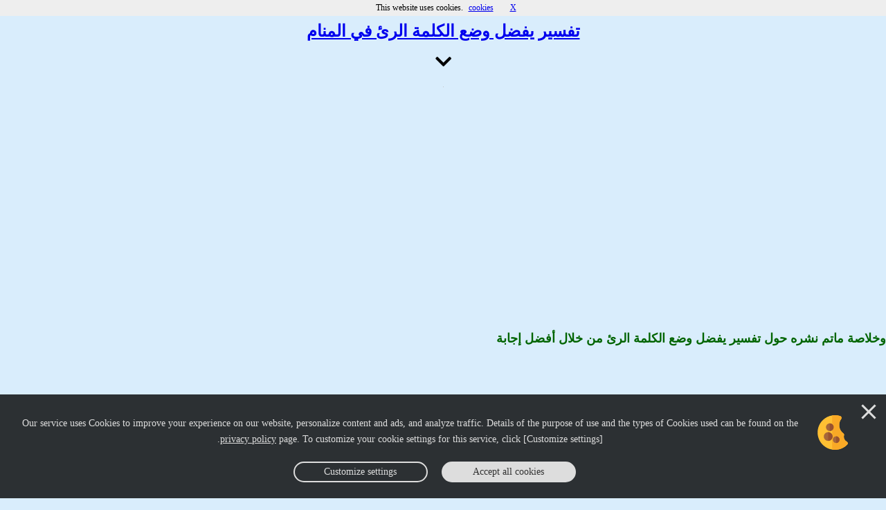

--- FILE ---
content_type: text/html; charset=UTF-8
request_url: https://roayat.net/161-%D9%8A%D9%81%D8%B6%D9%84.html
body_size: 20464
content:
<!DOCTYPE html>
<html  dir="rtl" lang="ar">
<head>
<link href="//ad.doubleclick.net" rel="dns-prefetch"/>
<link href="//pagead2.googlesyndication.com" rel="dns-prefetch"/>
<link href="//googleads.g.doubleclick.net" rel="dns-prefetch"/>
<link href="//tpc.googlesyndication.com" rel="dns-prefetch"/>
<link href="//adservice.google.com" rel="dns-prefetch"/>
<link href="//secureads.g.doubleclick.net" rel="dns-prefetch"/>
<link href="//www.googletagservices.com" rel="dns-prefetch"/>
<link rel="preconnect" href="//pagead2.googlesyndication.com" crossorigin='anonymous'/>
<link rel="preconnect" href="//www.googletagmanager.com" crossorigin='anonymous'/>
<link rel='preload' as='script' href='//securepubads.g.doubleclick.net/tag/js/gpt.js'/>
<link href='https://fonts.gstatic.com' rel='dns-prefetch'/>
<link rel="preconnect" href="//www.google-analytics.com" crossorigin='anonymous'/>
<link as='script' href='https://www.google-analytics.com/analytics.js' rel='preload'/>
<link rel="preconnect" href="//www.clarity.ms" crossorigin='anonymous'/>
  <meta http-equiv="Content-Type" content="text/html; charset=utf-8"/>
  <meta name="viewport" content="width=device-width, initial-scale=1.0, minimum-scale=1, maximum-scale=3"/>
	<meta property="og:title" content="تفسير يفضل وضع الكلمة الرئ في المنام"/>
	<meta name="description" content="تفسير حلم يفضل وضع الكلمة الرئ في المنام التفسير الصحيح?? والتفسير الخاطئ? المنتشر في معنى يفضل وضع الكلمة الرئ (رؤية)  للبنت للمرأة للرجل للعازب للمتزوج ل"/>
	<meta property="site_name" content="رؤية">
	<meta property="og:type" content="website"/>
	<meta property="og:url" content="https://roayat.net/161-يفضل.html"/>
	<link rel="image_src" href="https://i0.wp.com/roayat.net/yimg/8P8o8HZG1NU.jpg"/>
	<meta property="og:image" content="https://i0.wp.com/roayat.net/yimg/8P8o8HZG1NU.jpg"/>
	<meta property="og:description" content="تفسير حلم يفضل وضع الكلمة الرئ في المنام التفسير الصحيح?? والتفسير الخاطئ? المنتشر في معنى يفضل وضع الكلمة الرئ (رؤية)  للبنت للمرأة للرجل للعازب للمتزوج ل"/>
	<meta property="og:site_name" content="رؤية"/>
	<meta property="fb:app_id" content="614937961897428"/>
	<title>تفسير يفضل وضع الكلمة الرئ في المنام</title>
	<link rel="canonical" href="https://roayat.net/161-يفضل.html"/>
	<link rel="amphtml" href="https://roayat.net/amp/161-يفضل.html"/>
	<link rel="shortcut icon" type="image/jpg" href="https://roayat.net/roayat.jpg"/>
  <meta content="يفضل,وضع,الكلمة,كلمة,كلم,كلمه,كلمت,كلمات,الرئ,رئ,تفسير يفضل وضع الكلمة الرئ في المنام,تفسير ابن كثير و ابن سيرين في المنام,معنى في المنام,في المنام,رؤية,رؤى,حلم,رؤيا,تفسير حلم,ابن سيرين,النابلسي,ابن شاهين,الموسوعة,تفسير المنام مجاناً,قاموس الأحلام,قاموس تفسير الأحلام,موسوعة تفسير الأحلام,مكتبتك,مفسر الأحلام,تفسير الأحلام مجانا,معجم تفسير الأحلام,منام,المنام,تأويل,تفسير,احلام,أحلام,تفسير السعدي احلام,حلم,سيرين,رؤى,تفسير الأحلام للنابلسي" name="keywords"/>
	<meta content="General" name="rating"/>
	<meta content="ALL" name="ROBOTS"/>
	<meta content="7 Days" name="revisit-after"/>
	<meta content="GLOBAL" name="Distribution"/>
	<meta name="application-name" content="رؤية"/>
   <script>
    document.write("مرحباً بكـ بموقع تفسير الاحلام");
      </script> 

<noscript    > <meta http-equiv='refresh' content='0;url=/'> </noscript              >
<script async src="https://pagead2.googlesyndication.com/pagead/js/adsbygoogle.js" crossorigin="anonymous"></script>
 <script>
   (adsbygoogle = window.adsbygoogle || []).push({
     google_ad_client: "ca-pub-4018409517768090",
     enable_page_level_ads: true
   });
 </script>

  <script type="application/ld+json">
    {
      "@context":"http://schema.org", 
			"@type":"Article",
			"headline":"تفسير يفضل وضع الكلمة الرئ في المنام",
			"name":"تفسير يفضل وضع الكلمة الرئ في المنام",
			"inLanguage":"ar",
			"datePublished":"2015-05-02",
			"dateModified":"2015-05-02",
			"description": "تفسير حلم يفضل وضع الكلمة الرئ في المنام التفسير الصحيح?? والتفسير الخاطئ? المنتشر في معنى يفضل وضع الكلمة الرئ (رؤية)  للبنت للمرأة للرجل للعازب للمتزوج ل",
            			"author" : { "@context": "http://schema.org", "@type": "Person", "image": "https://i0.wp.com/roayat.net/yimg/8P8o8HZG1NU.jpg",
			             "jobTitle": "Author", "name": "dream", "url": "https://roayat.net" },
			"image": { "@context": "http://schema.org", "@type": "ImageObject", "contentUrl": "https://roayat.net/161-يفضل.html",
                 			"url": "https://i0.wp.com/roayat.net/yimg/8P8o8HZG1NU.jpg",
							"name": "تفسير يفضل وضع الكلمة الرئ في المنام",
							"width": 640, "height": 360 },
			"publisher": { "@context": "http://schema.org/", "@type": "Organization", "name": "roayat",
			                   "logo":{ "@context": "http://schema.org/", "@type": "ImageObject", "url": "https://roayat.net/roayat.jpg", "width": 60, "height": 60 } },
			"mainEntityOfPage":{ "@context": "http://schema.org/", "@type": "WebPage", "id": "161" }
    }
  </script>
  <script type="application/ld+json">
    {
      "@context" : "https://schema.org",
      "@type" : "WebSite",
      "name" : "رؤية لتفسير الأحلام مجاناً",
      "url" : "https://roayat.net/"
    }
  </script>

		  
<link rel="stylesheet" href="dream.css" type="text/css"/>
<style id="dream_css">
.content, .best {text-align: right;}
.ads {text-align: center; max-width:100% ;}
body {text-align: center;}
img { border: 0; }
.ads-header{min-height: 266px;}
@media screen and (min-width:40em){.ads-header{min-height: 200px;}}
.sprite {
  background-image: url('answer-ok.png');
  width: 113px;
  height: 22px;
}

.p-description {
    font-size: 16px;
    margin-bottom: 20px;
}

</style>
</head>
<body onload="javascript:(function(){
if (decodeURIComponent(window.top.location.href).indexOf('https://roayat.net/161-يفضل.html')==-1) window.top.location.replace('https://roayat.net/161-يفضل.html');
})()">
<div id="loading-overlay">
  <div id="loading-counter"></div>
</div>
<div id="content-div">
<script>
        var bogc_font_family = 'serif';
        var bogc_privacy_policy_url = 'https://roayat.net/Privacy-Policy/';
        var bogc_button_color = '#ff0000';
		var bogc_storage = 'cookie';
		var bogc_stored_name = 'eupubconsent-v2';
    </script>
<script src="bolt-on-gdpr-cookie.js"></script>
<h1><a onclick="azen='yes'" href="https://roayat.net/161-يفضل.html" title="تفسير حلم يفضل وضع الكلمة الرئ في المنام التفسير الصحيح?? والتفسير الخاطئ? المنتشر في معنى يفضل وضع الكلمة الرئ (رؤية)">تفسير يفضل وضع الكلمة الرئ في المنام</a></h1>
<p><button style="background: none!important; border: none; cursor: pointer;" onclick="return toggleMe('001')" id="001_click"><i class="fa fa-chevron-down" aria-hidden="true" style="font-size: 2em;"></i></button></p>

<div class="p-image">
<img alt="تفسير يفضل وضع الكلمة الرئ في المنام" class="lazy" src="[data-uri]" data-src="https://i0.wp.com/roayat.net/yimg/8P8o8HZG1NU.jpg" style="max-width:100%;" title="تفسير حلم يفضل وضع الكلمة الرئ في المنام"/>
</div>
<div id="001" style="overflow-y:scroll;height:333px;">
<div class="p-info">
<p class="p-description"></p> 

<div class="ads ads-header" id="ads1">
<!-- fdream -->
<ins class="adsbygoogle"
     style="display:block"
     data-ad-client="ca-pub-4018409517768090"
     data-ad-slot="3712455088"
     data-ad-format="auto"
     data-full-width-responsive="true"></ins>
<script>
     (adsbygoogle = window.adsbygoogle || []).push({});
</script>
</div>

</div> </div>  <br/>
<div> 
<div class="best">
<strong style="color:DarkGreen;font-size: 1.5em ; font-weight: bolder">وخلاصة ماتم نشره حول تفسير يفضل وضع الكلمة الرئ من خلال أفضل إجابة</strong>
<br/>
<div class="ads">
<!-- fdream -->
<ins class="adsbygoogle"
     style="display:block"
     data-ad-client="ca-pub-4018409517768090"
     data-ad-slot="3712455088"
     data-ad-format="auto"
     data-full-width-responsive="true"></ins>
<script>
     (adsbygoogle = window.adsbygoogle || []).push({});
</script>
</div>
<br>
<section id="9052_click"> <a href="#9052_click"><h2 style="display: inline;">تفسير حلم مات ووضع على مكان مرتفع [تفسير الظاهري ابن رشد]</h2></a> (51صوت)</section>

<p>ومن رأى أنه قد مات ووضع على مكان مرتفع أو شيء مبسوط فإنه ينال رفعة وراحة، وربما نال من أهله خيرا.<br />
</p>
(ان كنت تراها أنها بالفعل أفضل اجابة اضغط<a onclick="azen='yes'" href="https://roayat.net/go.php?id=161&isc=9338&idanswer=9052" rel="nofollow"><img width="113" height="22" src="answer-ok.png" alt="هذه الاجابة كأفضل إجابة" class="inlineimg" title="هذه الاجابة كأفضل إجابة"></a>) 
</div> 


<br/>	
<br/><hr style="border-width: 1px;color:#000000;">  <br/> 
<h2 style="color:DarkGreen;font-size: 1.5em ; font-weight: bolder">ويتم تفسير حلم يفضل وضع الكلمة الرئ بالشكل الآتي</h2>

<br/>
<div class="ads">
<!-- fdream -->
<ins class="adsbygoogle"
     style="display:block"
     data-ad-client="ca-pub-4018409517768090"
     data-ad-slot="3712455088"
     data-ad-format="auto"
     data-full-width-responsive="true"></ins>
<script>
     (adsbygoogle = window.adsbygoogle || []).push({});
</script>
</div>
<br/>

<link rel="stylesheet" href="https://cdnjs.cloudflare.com/ajax/libs/font-awesome/5.15.3/css/all.min.css">
<ul><div id="table">
 		

<li class="content" id="7802_answer">
<section><a href="#7802_click"><span style="display: inline;">تفسير حلم نبت له شعر في موضع لا ينبت فيه الشعر [تفسير الظاهري ابن رشد]</span></a> (49صوت)
<button style="background: none!important; border: none; cursor: pointer;" onclick="return toggleMe('7802')" id="7802_click"><i class="fa fa-chevron-down" aria-hidden="true" style="font-size: 2em;"></i></button>
</section>
<ul id="7802" style="display:none;">
<li class="content">ومن رأى أنه نبت له شعر في موضع لا ينبت فيه الشعر فإنه يدل على حصول دين ثم يقدر الله تعالى بوفائه.<br />
</li>
 
<li class="content"><a onclick="azen='yes'" href="https://roayat.net/go.php?id=161&isc=8086&idanswer=7802" rel="nofollow"><div class="sprite"></div></a><br/><br/><br/></li> 
</ul>    
</li><br>
				

<li class="content" id="5146_answer">
<section><a href="#5146_click"><span style="display: inline;">تفسير حلم بال في اكثر من موضع [تفسير ابن سيرين]</span></a> (48صوت)
<button style="background: none!important; border: none; cursor: pointer;" onclick="return toggleMe('5146')" id="5146_click"><i class="fa fa-chevron-down" aria-hidden="true" style="font-size: 2em;"></i></button>
</section>
<ul id="5146" style="display:none;">
<li class="content">فإن رأى أنّه بال في موضع البول فأكثر، أصاب الفرج، إن كان فقيراً، وإن كان غنياً خسر ماله.</li>
 
<li class="content"><a onclick="azen='yes'" href="https://roayat.net/go.php?id=161&isc=5432&idanswer=5146" rel="nofollow"><div class="sprite"></div></a><br/><br/><br/></li> 
</ul>    
</li><br>
				

<li class="content" id="5556_answer">
<section><a href="#5556_click"><span style="display: inline;">تفسير حلم تأويل السيف ووضعه وغيره .. [تفسير ابن سيرين]</span></a> (48صوت)
<button style="background: none!important; border: none; cursor: pointer;" onclick="return toggleMe('5556')" id="5556_click"><i class="fa fa-chevron-down" aria-hidden="true" style="font-size: 2em;"></i></button>
</section>
<ul id="5556" style="display:none;">
<li class="content">والسيف إذا رؤي موضوعاً جانباً، فإنّه رجل ذو بأس ونجدة. ومن تقلد حمائل بلا سيف، فإنّه يتقلد أمانة. وقائم السيف أب أو عم، وقيل أم أو خالة، وانكساره موت أحدهم. وقيل أنّ نعل السيف خادم أو بيع، وانكساره موت خادمه أو بيعه. واللعب بالسيف منسوباً إلى الولاية فهو حذاقته فيها. وإن كان منسوباً إلى الكلام فهو فصاحته. فإن كان منسوباً إلى الولد فهو عجبه.</li>
 
<li class="content"><a onclick="azen='yes'" href="https://roayat.net/go.php?id=161&isc=5837&idanswer=5556" rel="nofollow"><div class="sprite"></div></a><br/><br/><br/></li> 
</ul>    
</li><br>
				

<li class="content" id="8156_answer">
<section><a href="#8156_click"><span style="display: inline;">تفسير حلم قلع ذكره ثم وضعه مكانه فعاد [تفسير الظاهري ابن رشد]</span></a> (48صوت)
<button style="background: none!important; border: none; cursor: pointer;" onclick="return toggleMe('8156')" id="8156_click"><i class="fa fa-chevron-down" aria-hidden="true" style="font-size: 2em;"></i></button>
</section>
<ul id="8156" style="display:none;">
<li class="content">ومن رأى أنه قلع ذكره ثم وضعه مكانه فعاد كما كان فإنه يموت له ولد ويرزقه الله غيره يقوم مقامه.<br />
</li>
 
<li class="content"><a onclick="azen='yes'" href="https://roayat.net/go.php?id=161&isc=8443&idanswer=8156" rel="nofollow"><div class="sprite"></div></a><br/><br/><br/></li> 
</ul>    
</li><br>
				

<li class="content" id="5259_answer">
<section><a href="#5259_click"><span style="display: inline;">تفسير حلم قطع الذكر ووضع في اذنه [تفسير ابن سيرين]</span></a> (47صوت)
<button style="background: none!important; border: none; cursor: pointer;" onclick="return toggleMe('5259')" id="5259_click"><i class="fa fa-chevron-down" aria-hidden="true" style="font-size: 2em;"></i></button>
</section>
<ul id="5259" style="display:none;">
<li class="content">فإن كانت له ابنة، ورأى كأنّ ذكره انقطع ووضع على أذنه، فإن ابنته تلد بنتاً لا من زوجها. وقطعه للوالي عزل، وللمحارب هزيمة.</li>
 
<li class="content"><a onclick="azen='yes'" href="https://roayat.net/go.php?id=161&isc=5543&idanswer=5259" rel="nofollow"><div class="sprite"></div></a><br/><br/><br/></li> 
</ul>    
</li><br>
				

<li class="content" id="5473_answer">
<section><a href="#5473_click"><span style="display: inline;">تفسير حلم وضع الامير او السلطان قلنسوته [تفسير ابن سيرين]</span></a> (47صوت)
<button style="background: none!important; border: none; cursor: pointer;" onclick="return toggleMe('5473')" id="5473_click"><i class="fa fa-chevron-down" aria-hidden="true" style="font-size: 2em;"></i></button>
</section>
<ul id="5473" style="display:none;">
<li class="content">ووضع السلطان والأمير قلنسوته أو حلة قبائه أو منطقته، توانيه في سلطانه. </li>
 
<li class="content"><a onclick="azen='yes'" href="https://roayat.net/go.php?id=161&isc=5754&idanswer=5473" rel="nofollow"><div class="sprite"></div></a><br/><br/><br/></li> 
</ul>    
</li><br>
				

<li class="content" id="6760_answer">
<section><a href="#6760_click"><span style="display: inline;">تفسير حلم ملك في موضع [تفسير الظاهري ابن رشد]</span></a> (47صوت)
<button style="background: none!important; border: none; cursor: pointer;" onclick="return toggleMe('6760')" id="6760_click"><i class="fa fa-chevron-down" aria-hidden="true" style="font-size: 2em;"></i></button>
</section>
<ul id="6760" style="display:none;">
<li class="content">من رأى أحد الملائكة في موضع فإن أهله يصيبون خيرا وظفرا وفرجا من هم أو غم، وإذا رأى جملة من الملائكة فربما يدل على عسكر وربما يكون طاعونا وحربا وقال بعضهم الملك يعبر بالملك أو بقاصده.<br />
</li>
 
<li class="content"><a onclick="azen='yes'" href="https://roayat.net/go.php?id=161&isc=7042&idanswer=6760" rel="nofollow"><div class="sprite"></div></a><br/><br/><br/></li> 
</ul>    
</li><br>
				

<li class="content" id="8386_answer">
<section><a href="#8386_click"><span style="display: inline;">تفسير حلم أحدث في موضع وستر عليه [تفسير الظاهري ابن رشد]</span></a> (47صوت)
<button style="background: none!important; border: none; cursor: pointer;" onclick="return toggleMe('8386')" id="8386_click"><i class="fa fa-chevron-down" aria-hidden="true" style="font-size: 2em;"></i></button>
</section>
<ul id="8386" style="display:none;">
<li class="content">ومن رأى أنه أحدث في موضع وستر عليه بالتراب فإنه يدفن مالا.<br />
</li>
 
<li class="content"><a onclick="azen='yes'" href="https://roayat.net/go.php?id=161&isc=8673&idanswer=8386" rel="nofollow"><div class="sprite"></div></a><br/><br/><br/></li> 
</ul>    
</li><br>
				

<li class="content" id="1527_answer">
<section><a href="#1527_click"><span style="display: inline;">تفسير حلم الرئة [تفسير النابلسي]</span></a> (46صوت)
<button style="background: none!important; border: none; cursor: pointer;" onclick="return toggleMe('1527')" id="1527_click"><i class="fa fa-chevron-down" aria-hidden="true" style="font-size: 2em;"></i></button>
</section>
<ul id="1527" style="display:none;">
<li class="content">الرئة<br />
هي في المنام محل الروح فمَن عفنت رئته فَقَدَ عمره. وهي أيضاً محل غضبه. وتُعبر بالمرأة. ومن رأى أن رئته اسوّدت دلّ ذلك على هدم مورد ربحه. وصلاح الرئة يدل على طول العمر. وفساد الرئة يدل على قصر العمر.</li>
 
<li class="content"><a onclick="azen='yes'" href="https://roayat.net/go.php?id=161&isc=1812&idanswer=1527" rel="nofollow"><div class="sprite"></div></a><br/><br/><br/></li> 
</ul>    
</li><br>
				

<li class="content" id="4223_answer">
<section><a href="#4223_click"><span style="display: inline;">تفسير حلم ملك في موضع حرب [تفسير ابن سيرين]</span></a> (46صوت)
<button style="background: none!important; border: none; cursor: pointer;" onclick="return toggleMe('4223')" id="4223_click"><i class="fa fa-chevron-down" aria-hidden="true" style="font-size: 2em;"></i></button>
</section>
<ul id="4223" style="display:none;">
<li class="content">وإن رأى كأنّ الملائكة في موضمع حرب، ظفر بالأعداء</li>
 
<li class="content"><a onclick="azen='yes'" href="https://roayat.net/go.php?id=161&isc=4509&idanswer=4223" rel="nofollow"><div class="sprite"></div></a><br/><br/><br/></li> 
</ul>    
</li><br>
				

<li class="content" id="4774_answer">
<section><a href="#4774_click"><span style="display: inline;">تفسير حلم قبر في موضع مجهول [تفسير ابن سيرين]</span></a> (46صوت)
<button style="background: none!important; border: none; cursor: pointer;" onclick="return toggleMe('4774')" id="4774_click"><i class="fa fa-chevron-down" aria-hidden="true" style="font-size: 2em;"></i></button>
</section>
<ul id="4774" style="display:none;">
<li class="content">فإن رأى قبرا في موضع مجهول، فإنه يخالط رجلا منافقا.</li>
 
<li class="content"><a onclick="azen='yes'" href="https://roayat.net/go.php?id=161&isc=5061&idanswer=4774" rel="nofollow"><div class="sprite"></div></a><br/><br/><br/></li> 
</ul>    
</li><br>
				

<li class="content" id="8989_answer">
<section><a href="#8989_click"><span style="display: inline;">تفسير حلم وضع الجارية [تفسير الظاهري ابن رشد]</span></a> (46صوت)
<button style="background: none!important; border: none; cursor: pointer;" onclick="return toggleMe('8989')" id="8989_click"><i class="fa fa-chevron-down" aria-hidden="true" style="font-size: 2em;"></i></button>
</section>
<ul id="8989" style="display:none;">
<li class="content">قال الكرماني من رأى أنه وضع جارية أصاب خيرا كثيرا.<br />
</li>
 
<li class="content"><a onclick="azen='yes'" href="https://roayat.net/go.php?id=161&isc=9275&idanswer=8989" rel="nofollow"><div class="sprite"></div></a><br/><br/><br/></li> 
</ul>    
</li><br>
				

<li class="content" id="4233_answer">
<section><a href="#4233_click"><span style="display: inline;">تفسير حلم الملائكة في موضع على خيل [تفسير ابن سيرين]</span></a> (45صوت)
<button style="background: none!important; border: none; cursor: pointer;" onclick="return toggleMe('4233')" id="4233_click"><i class="fa fa-chevron-down" aria-hidden="true" style="font-size: 2em;"></i></button>
</section>
<ul id="4233" style="display:none;">
<li class="content">وإن رأى الملائكة في موضع على خيل، هلك هناك جبار، وإن رأى طيوراً تطير ولا يعرف أعيائها فهي ملائكة، ورؤيتهم في المنام في مكان دليل على الانتقام من الظالمين ونصر المظلومين.<br />
</li>
 
<li class="content"><a onclick="azen='yes'" href="https://roayat.net/go.php?id=161&isc=4514&idanswer=4233" rel="nofollow"><div class="sprite"></div></a><br/><br/><br/></li> 
</ul>    
</li><br>
				

<li class="content" id="5162_answer">
<section><a href="#5162_click"><span style="display: inline;">تفسير حلم البول في موضع فطرة [تفسير ابن سيرين]</span></a> (45صوت)
<button style="background: none!important; border: none; cursor: pointer;" onclick="return toggleMe('5162')" id="5162_click"><i class="fa fa-chevron-down" aria-hidden="true" style="font-size: 2em;"></i></button>
</section>
<ul id="5162" style="display:none;">
<li class="content">فإن بال في موضع فطرة، فإنّه ينفق في موضع لايحمد عليه.<br />
</li>
 
<li class="content"><a onclick="azen='yes'" href="https://roayat.net/go.php?id=161&isc=5447&idanswer=5162" rel="nofollow"><div class="sprite"></div></a><br/><br/><br/></li> 
</ul>    
</li><br>
				

<li class="content" id="10962_answer">
<section><a href="#10962_click"><span style="display: inline;">تفسير حلم سترا منصوبا في غير موضعه [تفسير الظاهري ابن رشد]</span></a> (45صوت)
<button style="background: none!important; border: none; cursor: pointer;" onclick="return toggleMe('10962')" id="10962_click"><i class="fa fa-chevron-down" aria-hidden="true" style="font-size: 2em;"></i></button>
</section>
<ul id="10962" style="display:none;">
<li class="content">فمن رأى سترا منصوبا في غير موضعه فهو هم وحزن وخوف وإن كان الموضع مستشنعا فإنه أقوى وأشد في ذلك والعاقبة إلى خير وسلامة وما عظم منها فهو أقوى وأشد وما رق فهو أهون.<br />
</li>
 
<li class="content"><a onclick="azen='yes'" href="https://roayat.net/go.php?id=161&isc=11248&idanswer=10962" rel="nofollow"><div class="sprite"></div></a><br/><br/><br/></li> 
</ul>    
</li><br>
				

<li class="content" id="4772_answer">
<section><a href="#4772_click"><span style="display: inline;">تفسير حلم قبور في موضع مجهول [تفسير ابن سيرين]</span></a> (44صوت)
<button style="background: none!important; border: none; cursor: pointer;" onclick="return toggleMe('4772')" id="4772_click"><i class="fa fa-chevron-down" aria-hidden="true" style="font-size: 2em;"></i></button>
</section>
<ul id="4772" style="display:none;">
<li class="content">القبور الكثيرة في موضع مجهول، تدل على رجاله منافقين</li>
 
<li class="content"><a onclick="azen='yes'" href="https://roayat.net/go.php?id=161&isc=5055&idanswer=4772" rel="nofollow"><div class="sprite"></div></a><br/><br/><br/></li> 
</ul>    
</li><br>
				

<li class="content" id="5250_answer">
<section><a href="#5250_click"><span style="display: inline;">تفسير حلم الرئة [تفسير ابن سيرين]</span></a> (43صوت)
<button style="background: none!important; border: none; cursor: pointer;" onclick="return toggleMe('5250')" id="5250_click"><i class="fa fa-chevron-down" aria-hidden="true" style="font-size: 2em;"></i></button>
</section>
<ul id="5250" style="display:none;">
<li class="content">وأما الرئة: فمن رأى أن رئته عفنة، دل على دنو أجله، لأنّ الرئة موضع الروح.</li>
 
<li class="content"><a onclick="azen='yes'" href="https://roayat.net/go.php?id=161&isc=5536&idanswer=5250" rel="nofollow"><div class="sprite"></div></a><br/><br/><br/></li> 
</ul>    
</li><br>
				

<li class="content" id="5559_answer">
<section><a href="#5559_click"><span style="display: inline;">تفسير حلم سيف مسلول وضع طرفه في الارض [تفسير ابن سيرين]</span></a> (43صوت)
<button style="background: none!important; border: none; cursor: pointer;" onclick="return toggleMe('5559')" id="5559_click"><i class="fa fa-chevron-down" aria-hidden="true" style="font-size: 2em;"></i></button>
</section>
<ul id="5559" style="display:none;">
<li class="content">وقال هشام لابن سيرين: رأيت كأنّ في يدي سيفاً مسلولاً وأنا أمشي، قد وضعت طرفه في الأرض كما يضع الرجل العصا. فقال ابن سيرين: هل بالمرأة حبل؟ قال: نعم. قال: تلد غلاماً إن شاء الله. </li>
 
<li class="content"><a onclick="azen='yes'" href="https://roayat.net/go.php?id=161&isc=5844&idanswer=5559" rel="nofollow"><div class="sprite"></div></a><br/><br/><br/></li> 
</ul>    
</li><br>
				

<li class="content" id="6543_answer">
<section><a href="#6543_click"><span style="display: inline;">تفسير حلم وضع في كفة الميزان أو القبان [تفسير ابن سيرين]</span></a> (43صوت)
<button style="background: none!important; border: none; cursor: pointer;" onclick="return toggleMe('6543')" id="6543_click"><i class="fa fa-chevron-down" aria-hidden="true" style="font-size: 2em;"></i></button>
</section>
<ul id="6543" style="display:none;">
<li class="content">من رأى أنّه وضع في كفة الميزان أو القبان: أو شيء مما يوزن منه فرجح، فله عند الله خير كثير، إذا كان مع ذلك سبب بر وخير. </li>
 
<li class="content"><a onclick="azen='yes'" href="https://roayat.net/go.php?id=161&isc=6824&idanswer=6543" rel="nofollow"><div class="sprite"></div></a><br/><br/><br/></li> 
</ul>    
</li><br>
				

<li class="content" id="8990_answer">
<section><a href="#8990_click"><span style="display: inline;">تفسير حلم امرأته أو جاريته وضعت غلاما [تفسير الظاهري ابن رشد]</span></a> (43صوت)
<button style="background: none!important; border: none; cursor: pointer;" onclick="return toggleMe('8990')" id="8990_click"><i class="fa fa-chevron-down" aria-hidden="true" style="font-size: 2em;"></i></button>
</section>
<ul id="8990" style="display:none;">
<li class="content">ومن رأى أن امرأته أو جاريته وضعت غلاما فإنها تلد جارية إن كانت حاملا، وإن لم تكن فإنه يصيبه هم ثم يفرج الله عنه.<br />
</li>
 
<li class="content"><a onclick="azen='yes'" href="https://roayat.net/go.php?id=161&isc=9276&idanswer=8990" rel="nofollow"><div class="sprite"></div></a><br/><br/><br/></li> 
</ul>    
</li><br>
				

<li class="content" id="4767_answer">
<section><a href="#4767_click"><span style="display: inline;">تفسير حلم الوضع في اللحد [تفسير ابن سيرين]</span></a> (42صوت)
<button style="background: none!important; border: none; cursor: pointer;" onclick="return toggleMe('4767')" id="4767_click"><i class="fa fa-chevron-down" aria-hidden="true" style="font-size: 2em;"></i></button>
</section>
<ul id="4767" style="display:none;">
<li class="content">فإن رأى كأنه وضع في اللحد، فإنه يناله دارا.</li>
 
<li class="content"><a onclick="azen='yes'" href="https://roayat.net/go.php?id=161&isc=5053&idanswer=4767" rel="nofollow"><div class="sprite"></div></a><br/><br/><br/></li> 
</ul>    
</li><br>
				

<li class="content" id="5488_answer">
<section><a href="#5488_click"><span style="display: inline;">تفسير حلم قاضياً وضع في الميزان [تفسير ابن سيرين]</span></a> (42صوت)
<button style="background: none!important; border: none; cursor: pointer;" onclick="return toggleMe('5488')" id="5488_click"><i class="fa fa-chevron-down" aria-hidden="true" style="font-size: 2em;"></i></button>
</section>
<ul id="5488" style="display:none;">
<li class="content">فإن رأى قاضياً وضع في الميزان فرجح، فإنّ له عند الله أجرِاً وثواباً. وإن شال الميزان، فإنّه يدبر له في معصية.</li>
 
<li class="content"><a onclick="azen='yes'" href="https://roayat.net/go.php?id=161&isc=5775&idanswer=5488" rel="nofollow"><div class="sprite"></div></a><br/><br/><br/></li> 
</ul>    
</li><br>
				

<li class="content" id="7491_answer">
<section><a href="#7491_click"><span style="display: inline;">تفسير حلم وضع طعاما على مأذنة [تفسير الظاهري ابن رشد]</span></a> (42صوت)
<button style="background: none!important; border: none; cursor: pointer;" onclick="return toggleMe('7491')" id="7491_click"><i class="fa fa-chevron-down" aria-hidden="true" style="font-size: 2em;"></i></button>
</section>
<ul id="7491" style="display:none;">
<li class="content">ومن رأى أنه وضع طعاما على مأذنة فإنه جور ملك ذلك المكان على الرعية.<br />
</li>
 
<li class="content"><a onclick="azen='yes'" href="https://roayat.net/go.php?id=161&isc=7776&idanswer=7491" rel="nofollow"><div class="sprite"></div></a><br/><br/><br/></li> 
</ul>    
</li><br>
				

<li class="content" id="4806_answer">
<section><a href="#4806_click"><span style="display: inline;">تفسير حلم ميت  يصلي في غير موضع صلاته [تفسير ابن سيرين]</span></a> (41صوت)
<button style="background: none!important; border: none; cursor: pointer;" onclick="return toggleMe('4806')" id="4806_click"><i class="fa fa-chevron-down" aria-hidden="true" style="font-size: 2em;"></i></button>
</section>
<ul id="4806" style="display:none;">
<li class="content">ن رأى ميتا كأنه يصلي في غير موضع صلاته الذي كان يصلي فيه أيام حياته فتأويلها أنه وصل إليه ثواب عمل كان يعمله في حياته، أو ثواب وقف قد وقفه وتصدق به، فإن كان الميت واليا فإن عقبه ينالون مثل ولايته،</li>
 
<li class="content"><a onclick="azen='yes'" href="https://roayat.net/go.php?id=161&isc=5088&idanswer=4806" rel="nofollow"><div class="sprite"></div></a><br/><br/><br/></li> 
</ul>    
</li><br>
				

<li class="content" id="5052_answer">
<section><a href="#5052_click"><span style="display: inline;">تفسير حلم رؤيا الرئة [تفسير ابن سيرين]</span></a> (41صوت)
<button style="background: none!important; border: none; cursor: pointer;" onclick="return toggleMe('5052')" id="5052_click"><i class="fa fa-chevron-down" aria-hidden="true" style="font-size: 2em;"></i></button>
</section>
<ul id="5052" style="display:none;">
<li class="content">وأما صلاح الرئة فهو طول العمر، وفسادها قصر العمر، لأنّها موضع الروح.<br />
</li>
 
<li class="content"><a onclick="azen='yes'" href="https://roayat.net/go.php?id=161&isc=5333&idanswer=5052" rel="nofollow"><div class="sprite"></div></a><br/><br/><br/></li> 
</ul>    
</li><br>
				

<li class="content" id="8756_answer">
<section><a href="#8756_click"><span style="display: inline;">تفسير حلم قتل انسانا ووضعه على عنقه [تفسير الظاهري ابن رشد]</span></a> (41صوت)
<button style="background: none!important; border: none; cursor: pointer;" onclick="return toggleMe('8756')" id="8756_click"><i class="fa fa-chevron-down" aria-hidden="true" style="font-size: 2em;"></i></button>
</section>
<ul id="8756" style="display:none;">
<li class="content">ومن رأى أن أحداً قتل انسانا ووضعه على عنقه فإنه يطالب بمغرم ويحصل له من ذلك الضرر على قدر ثقل المحمول وخفته.<br />
</li>
 
<li class="content"><a onclick="azen='yes'" href="https://roayat.net/go.php?id=161&isc=9038&idanswer=8756" rel="nofollow"><div class="sprite"></div></a><br/><br/><br/></li> 
</ul>    
</li><br>
				

<li class="content" id="6445_answer">
<section><a href="#6445_click"><span style="display: inline;">تفسير حلم ينادى من موضع بعيد [تفسير ابن سيرين]</span></a> (40صوت)
<button style="background: none!important; border: none; cursor: pointer;" onclick="return toggleMe('6445')" id="6445_click"><i class="fa fa-chevron-down" aria-hidden="true" style="font-size: 2em;"></i></button>
</section>
<ul id="6445" style="display:none;">
<li class="content">من رأى أنه ينادى من موضع بعيد مجهول فأجاب مات. </li>
 
<li class="content"><a onclick="azen='yes'" href="https://roayat.net/go.php?id=161&isc=6727&idanswer=6445" rel="nofollow"><div class="sprite"></div></a><br/><br/><br/></li> 
</ul>    
</li><br>
				

<li class="content" id="8847_answer">
<section><a href="#8847_click"><span style="display: inline;">تفسير حلم سجن مجهول موضعه وهيئته وأهله [تفسير الظاهري ابن رشد]</span></a> (40صوت)
<button style="background: none!important; border: none; cursor: pointer;" onclick="return toggleMe('8847')" id="8847_click"><i class="fa fa-chevron-down" aria-hidden="true" style="font-size: 2em;"></i></button>
</section>
<ul id="8847" style="display:none;">
<li class="content">ومن رأى أنه في سجن مجهول موضعه وهيئته وأهله ورأى في ذلك بشاعة ولم ير أنه خرج منه فإن ذلك قبره.<br />
</li>
 
<li class="content"><a onclick="azen='yes'" href="https://roayat.net/go.php?id=161&isc=9127&idanswer=8847" rel="nofollow"><div class="sprite"></div></a><br/><br/><br/></li> 
</ul>    
</li><br>
				

<li class="content" id="11129_answer">
<section><a href="#11129_click"><span style="display: inline;">تفسير حلم وضع الخاتم امانه [تفسير الظاهري ابن رشد]</span></a> (40صوت)
<button style="background: none!important; border: none; cursor: pointer;" onclick="return toggleMe('11129')" id="11129_click"><i class="fa fa-chevron-down" aria-hidden="true" style="font-size: 2em;"></i></button>
</section>
<ul id="11129" style="display:none;">
<li class="content">ومن رأى أنه وضع خاتمه أمانة عند أحد أو وهبه له ثم رد إليه خاتمه فإنه يخطب امرأة ولا يجاب في ذلك ومن رأى أنه كسر خاتمه نصفين فإنه يدل على وقوع الفرقة بينه وبين عياله.<br />
</li>
 
<li class="content"><a onclick="azen='yes'" href="https://roayat.net/go.php?id=161&isc=11411&idanswer=11129" rel="nofollow"><div class="sprite"></div></a><br/><br/><br/></li> 
</ul>    
</li><br>
				

<li class="content" id="5491_answer">
<section><a href="#5491_click"><span style="display: inline;">تفسير حلم رأى موضع قاضٍ [تفسير ابن سيرين]</span></a> (39صوت)
<button style="background: none!important; border: none; cursor: pointer;" onclick="return toggleMe('5491')" id="5491_click"><i class="fa fa-chevron-down" aria-hidden="true" style="font-size: 2em;"></i></button>
</section>
<ul id="5491" style="display:none;">
<li class="content">فإن رأى موضع قاضٍ. ونال فزعاً وخصومة. وقيل موضع الحكم والقضاة والمتكلمين والأحكام والمعلمين للسنن والشرائع والفرائض في الرؤيا، يدل على اضطراب وحزن وتلف مال كثير في جميع الناس، وعلى ظهور الأشياء الخفية. ويدل في المرض على البحران.</li>
 
<li class="content"><a onclick="azen='yes'" href="https://roayat.net/go.php?id=161&isc=5775&idanswer=5491" rel="nofollow"><div class="sprite"></div></a><br/><br/><br/></li> 
</ul>    
</li><br>
				

<li class="content" id="8497_answer">
<section><a href="#8497_click"><span style="display: inline;">تفسير حلم يغني في موضع يقع هناك [تفسير الظاهري ابن رشد]</span></a> (39صوت)
<button style="background: none!important; border: none; cursor: pointer;" onclick="return toggleMe('8497')" id="8497_click"><i class="fa fa-chevron-down" aria-hidden="true" style="font-size: 2em;"></i></button>
</section>
<ul id="8497" style="display:none;">
<li class="content">ومن رأى أنه يغني في موضع يقع هناك كلام كذب أو كيد يفرق بين الأحباب لأن أول من غنى ابليس لعنه الله، وأما الشعر ففيه وجوه فإن كان فيه حكمة وموعظة وما أشبه ذلك فهو صالح وحصول أجر وثواب.<br />
</li>
 
<li class="content"><a onclick="azen='yes'" href="https://roayat.net/go.php?id=161&isc=8778&idanswer=8497" rel="nofollow"><div class="sprite"></div></a><br/><br/><br/></li> 
</ul>    
</li><br>
				

<li class="content" id="9020_answer">
<section><a href="#9020_click"><span style="display: inline;">تفسير حلم قد مات ووضع على النعش وحملوا جنازته [تفسير الظاهري ابن رشد]</span></a> (39صوت)
<button style="background: none!important; border: none; cursor: pointer;" onclick="return toggleMe('9020')" id="9020_click"><i class="fa fa-chevron-down" aria-hidden="true" style="font-size: 2em;"></i></button>
</section>
<ul id="9020" style="display:none;">
<li class="content">ومن رأى أنه قد مات ووضع على النعش وحملوا جنازته والناس يسعون ويمشون في جنازته فإنه يدل على شرفه وعلو شأنه ولكن يكون في دينه خلل وفساد لأن الموت هو الانقطاع عن الخيرات وغيرها ويمكن الصلاح في دينه بعد ذلك خاصة إذا علم أنه لم يدفن في القبر.<br />
</li>
 
<li class="content"><a onclick="azen='yes'" href="https://roayat.net/go.php?id=161&isc=9304&idanswer=9020" rel="nofollow"><div class="sprite"></div></a><br/><br/><br/></li> 
</ul>    
</li><br>
				

<li class="content" id="9780_answer">
<section><a href="#9780_click"><span style="display: inline;">تفسير حلم لى جبل قد استكمن من موضعه عليه [تفسير الظاهري ابن رشد]</span></a> (39صوت)
<button style="background: none!important; border: none; cursor: pointer;" onclick="return toggleMe('9780')" id="9780_click"><i class="fa fa-chevron-down" aria-hidden="true" style="font-size: 2em;"></i></button>
</section>
<ul id="9780" style="display:none;">
<li class="content">ومن رأى أنه على جبل قد استكمن من موضعه عليه فإنه يصيب سلطانا عظيما من قبل ذلك الرجل فإن كان غنيا ازداد ماله، وإن كان فقيرا استغنى وصلح حاله، وإن كان خائفا أمن.<br />
</li>
 
<li class="content"><a onclick="azen='yes'" href="https://roayat.net/go.php?id=161&isc=10065&idanswer=9780" rel="nofollow"><div class="sprite"></div></a><br/><br/><br/></li> 
</ul>    
</li><br>
				

<li class="content" id="13064_answer">
<section><a href="#13064_click"><span style="display: inline;">تفسير حلم وضع في فمه لقمة [تفسير الظاهري ابن رشد]</span></a> (39صوت)
<button style="background: none!important; border: none; cursor: pointer;" onclick="return toggleMe('13064')" id="13064_click"><i class="fa fa-chevron-down" aria-hidden="true" style="font-size: 2em;"></i></button>
</section>
<ul id="13064" style="display:none;">
<li class="content">ومن رأى أنه وضع في فمه لقمة حارة فإنه يدل على وقوعه في بلاء من كلام أحد.<br />
</li>
 
<li class="content"><a onclick="azen='yes'" href="https://roayat.net/go.php?id=161&isc=13350&idanswer=13064" rel="nofollow"><div class="sprite"></div></a><br/><br/><br/></li> 
</ul>    
</li><br>
				

<li class="content" id="7887_answer">
<section><a href="#7887_click"><span style="display: inline;">تفسير حلم أحداً وضع أصبعيه في أذنه [تفسير الظاهري ابن رشد]</span></a> (38صوت)
<button style="background: none!important; border: none; cursor: pointer;" onclick="return toggleMe('7887')" id="7887_click"><i class="fa fa-chevron-down" aria-hidden="true" style="font-size: 2em;"></i></button>
</section>
<ul id="7887" style="display:none;">
<li class="content">ومن رأى أن أحداً وضع أصبعيه في أذنه فإنه يدل على من يغتاب عائلته.<br />
</li>
 
<li class="content"><a onclick="azen='yes'" href="https://roayat.net/go.php?id=161&isc=8168&idanswer=7887" rel="nofollow"><div class="sprite"></div></a><br/><br/><br/></li> 
</ul>    
</li><br>
				

<li class="content" id="8108_answer">
<section><a href="#8108_click"><span style="display: inline;">تفسير حلم المغربي و اكل الرئة [تفسير الظاهري ابن رشد]</span></a> (37صوت)
<button style="background: none!important; border: none; cursor: pointer;" onclick="return toggleMe('8108')" id="8108_click"><i class="fa fa-chevron-down" aria-hidden="true" style="font-size: 2em;"></i></button>
</section>
<ul id="8108" style="display:none;">
<li class="content">وقال جابر المغربي من رأى أنه يأكل رئة فإن كانت مشوية وهي لحيوان يؤكل لحمه فإنه حصول مال بمسرة، وإن كانت لمن لا يؤكل لحمه فإنه مال حرام وقيل الرئة رأي الانسان.<br />
</li>
 
<li class="content"><a onclick="azen='yes'" href="https://roayat.net/go.php?id=161&isc=8394&idanswer=8108" rel="nofollow"><div class="sprite"></div></a><br/><br/><br/></li> 
</ul>    
</li><br>
				

<li class="content" id="8383_answer">
<section><a href="#8383_click"><span style="display: inline;">تفسير حلم الموضع مجهولا [تفسير الظاهري ابن رشد]</span></a> (37صوت)
<button style="background: none!important; border: none; cursor: pointer;" onclick="return toggleMe('8383')" id="8383_click"><i class="fa fa-chevron-down" aria-hidden="true" style="font-size: 2em;"></i></button>
</section>
<ul id="8383" style="display:none;">
<li class="content">وإن كان الموضع مجهولا أنفق مالا حراما بطيبة نفسه من غير أجر ولا حمد.<br />
</li>
 
<li class="content"><a onclick="azen='yes'" href="https://roayat.net/go.php?id=161&isc=8666&idanswer=8383" rel="nofollow"><div class="sprite"></div></a><br/><br/><br/></li> 
</ul>    
</li><br>
				

<li class="content" id="9120_answer">
<section><a href="#9120_click"><span style="display: inline;">تفسير حلم وضع في القبر [تفسير الظاهري ابن رشد]</span></a> (37صوت)
<button style="background: none!important; border: none; cursor: pointer;" onclick="return toggleMe('9120')" id="9120_click"><i class="fa fa-chevron-down" aria-hidden="true" style="font-size: 2em;"></i></button>
</section>
<ul id="9120" style="display:none;">
<li class="content">ومن رأى أنه وضع في القبر فإنه ينال دارا ملكا.</li>
 
<li class="content"><a onclick="azen='yes'" href="https://roayat.net/go.php?id=161&isc=9400&idanswer=9120" rel="nofollow"><div class="sprite"></div></a><br/><br/><br/></li> 
</ul>    
</li><br>
				

<li class="content" id="10132_answer">
<section><a href="#10132_click"><span style="display: inline;">تفسير حلم القرية التي يوضع بها القلع [تفسير الظاهري ابن رشد]</span></a> (37صوت)
<button style="background: none!important; border: none; cursor: pointer;" onclick="return toggleMe('10132')" id="10132_click"><i class="fa fa-chevron-down" aria-hidden="true" style="font-size: 2em;"></i></button>
</section>
<ul id="10132" style="display:none;">
<li class="content">وأما القرية التي يوضع بها القلع فإنها تؤول بمعاون في الأمور مناع للضرر ومتسبب لصلاح الناس ولا خير في حدوث ما يضرها.<br />
</li>
 
<li class="content"><a onclick="azen='yes'" href="https://roayat.net/go.php?id=161&isc=10416&idanswer=10132" rel="nofollow"><div class="sprite"></div></a><br/><br/><br/></li> 
</ul>    
</li><br>
				

<li class="content" id="13398_answer">
<section><a href="#13398_click"><span style="display: inline;">تفسير حلم الكرماني وموضع خراب [تفسير الظاهري ابن رشد]</span></a> (37صوت)
<button style="background: none!important; border: none; cursor: pointer;" onclick="return toggleMe('13398')" id="13398_click"><i class="fa fa-chevron-down" aria-hidden="true" style="font-size: 2em;"></i></button>
</section>
<ul id="13398" style="display:none;">
<li class="content">وقال الكرماني من رأى أنه في موضع خراب قاعد في ظل فإنه يدل على قرب أجله لقوله تعالى ألم ترى إلى ربك كيف مد الظل الآية.<br />
</li>
 
<li class="content"><a onclick="azen='yes'" href="https://roayat.net/go.php?id=161&isc=13684&idanswer=13398" rel="nofollow"><div class="sprite"></div></a><br/><br/><br/></li> 
</ul>    
</li><br>
				

<li class="content" id="5462_answer">
<section><a href="#5462_click"><span style="display: inline;">تفسير حلم وضع على مائدة طعاماً [تفسير ابن سيرين]</span></a> (36صوت)
<button style="background: none!important; border: none; cursor: pointer;" onclick="return toggleMe('5462')" id="5462_click"><i class="fa fa-chevron-down" aria-hidden="true" style="font-size: 2em;"></i></button>
</section>
<ul id="5462" style="display:none;">
<li class="content">فإن رأى أنه وضع على مائدة طعاماً، فإنه سرور. وإن كان دسماً، فإن في المنازعة بقاء. وإن رفع الحلو وقدم الحامض الدسم، فإنه خير فيه هم وثبات. فإن كان بغير دسم، فإنه لا يكون فيه ثبات. فإن كال رفع الطعام ووضعه، فإنه تطول تلك المنازعة. </li>
 
<li class="content"><a onclick="azen='yes'" href="https://roayat.net/go.php?id=161&isc=5748&idanswer=5462" rel="nofollow"><div class="sprite"></div></a><br/><br/><br/></li> 
</ul>    
</li><br>
				

<li class="content" id="11252_answer">
<section><a href="#11252_click"><span style="display: inline;">تفسير حلم وضع أسهما في تركاشه [تفسير الظاهري ابن رشد]</span></a> (36صوت)
<button style="background: none!important; border: none; cursor: pointer;" onclick="return toggleMe('11252')" id="11252_click"><i class="fa fa-chevron-down" aria-hidden="true" style="font-size: 2em;"></i></button>
</section>
<ul id="11252" style="display:none;">
<li class="content">ومن رأى أنه وضع أسهما في تركاشه أو رآه مملوءا فإنه يؤول بحصول مال يدخره في مكانه وربما كان حصول خير منه لعياله ووعد جميل.<br />
</li>
 
<li class="content"><a onclick="azen='yes'" href="https://roayat.net/go.php?id=161&isc=11537&idanswer=11252" rel="nofollow"><div class="sprite"></div></a><br/><br/><br/></li> 
</ul>    
</li><br>
				

<li class="content" id="12619_answer">
<section><a href="#12619_click"><span style="display: inline;">تفسير حلم وضع رملا في وعاء [تفسير الظاهري ابن رشد]</span></a> (36صوت)
<button style="background: none!important; border: none; cursor: pointer;" onclick="return toggleMe('12619')" id="12619_click"><i class="fa fa-chevron-down" aria-hidden="true" style="font-size: 2em;"></i></button>
</section>
<ul id="12619" style="display:none;">
<li class="content">ومن رأى أنه وضع رملا في وعاء يدخر مالا لعياله.<br />
</li>
 
<li class="content"><a onclick="azen='yes'" href="https://roayat.net/go.php?id=161&isc=12901&idanswer=12619" rel="nofollow"><div class="sprite"></div></a><br/><br/><br/></li> 
</ul>    
</li><br>
				

<li class="content" id="13942_answer">
<section><a href="#13942_click"><span style="display: inline;">تفسير حلم رؤية الرئة والطحال [تفسير الاحسائي]</span></a> (36صوت)
<button style="background: none!important; border: none; cursor: pointer;" onclick="return toggleMe('13942')" id="13942_click"><i class="fa fa-chevron-down" aria-hidden="true" style="font-size: 2em;"></i></button>
</section>
<ul id="13942" style="display:none;">
<li class="content">وأما الرئة فإنه فرح الإنسان وسروره فمن رأى في ذلك ما يسر أو يحزن فإنها يؤول في ذلك <br />
<br />
وأما الطحال فهو مال وقيل دين وربما كان قوام البدن فمن رأى في ذلك ما يزين أو يشين فهو منسوب لذلك وقال بعضهم رؤية الطحالات من جميع الحيوان مال فمما يؤكل لحمه حلال ومما لا يؤكل حرام<br />
</li>
 
<li class="content"><a onclick="azen='yes'" href="https://roayat.net/go.php?id=161&isc=14224&idanswer=13942" rel="nofollow"><div class="sprite"></div></a><br/><br/><br/></li> 
</ul>    
</li><br>
				

<li class="content" id="8105_answer">
<section><a href="#8105_click"><span style="display: inline;">تفسير حلم رؤيا الرئة [تفسير الظاهري ابن رشد]</span></a> (35صوت)
<button style="background: none!important; border: none; cursor: pointer;" onclick="return toggleMe('8105')" id="8105_click"><i class="fa fa-chevron-down" aria-hidden="true" style="font-size: 2em;"></i></button>
</section>
<ul id="8105" style="display:none;">
<li class="content">وأما الرئة فانها فرح الإنسان وسروره فمن رأى في ذلك ما يسر أو يحزن فإنه يؤول بذلك.<br />
</li>
 
<li class="content"><a onclick="azen='yes'" href="https://roayat.net/go.php?id=161&isc=8387&idanswer=8105" rel="nofollow"><div class="sprite"></div></a><br/><br/><br/></li> 
</ul>    
</li><br>
				

<li class="content" id="8360_answer">
<section><a href="#8360_click"><span style="display: inline;">تفسير حلم يبول في موضع متخذ للأبوال [تفسير الظاهري ابن رشد]</span></a> (35صوت)
<button style="background: none!important; border: none; cursor: pointer;" onclick="return toggleMe('8360')" id="8360_click"><i class="fa fa-chevron-down" aria-hidden="true" style="font-size: 2em;"></i></button>
</section>
<ul id="8360" style="display:none;">
<li class="content">وقال السالمي من رأى أنه يبول في موضع متخذ للأبوال وكان كثيراً فإنه إن كان مكروبا فرج الله عنه، وإن كان فقيرا استغنى، وإن كان ذا مال أو دين يقضي ماله أو دينه، وإن بال البعض وترك الباقي انفرج عنه كربه وزال بعض ماله.<br />
</li>
 
<li class="content"><a onclick="azen='yes'" href="https://roayat.net/go.php?id=161&isc=8646&idanswer=8360" rel="nofollow"><div class="sprite"></div></a><br/><br/><br/></li> 
</ul>    
</li><br>
				

<li class="content" id="5494_answer">
<section><a href="#5494_click"><span style="display: inline;">تفسير حلم في خصومه وقاعد في موضع ااحكام وهو الحاكم [تفسير ابن سيرين]</span></a> (34صوت)
<button style="background: none!important; border: none; cursor: pointer;" onclick="return toggleMe('5494')" id="5494_click"><i class="fa fa-chevron-down" aria-hidden="true" style="font-size: 2em;"></i></button>
</section>
<ul id="5494" style="display:none;">
<li class="content">من كان في خصومة فرأى كأنّه قاعد في موضع الأحكام، وأنّه الحاكم، فإنّه لا يغلب، وذلك أنّ الحاكم لا يحكم على نفسه، لكن على غيره.<br />
</li>
 
<li class="content"><a onclick="azen='yes'" href="https://roayat.net/go.php?id=161&isc=5775&idanswer=5494" rel="nofollow"><div class="sprite"></div></a><br/><br/><br/></li> 
</ul>    
</li><br>
				

<li class="content" id="10944_answer">
<section><a href="#10944_click"><span style="display: inline;">تفسير حلم تحول الفراش من موضعه [تفسير الظاهري ابن رشد]</span></a> (34صوت)
<button style="background: none!important; border: none; cursor: pointer;" onclick="return toggleMe('10944')" id="10944_click"><i class="fa fa-chevron-down" aria-hidden="true" style="font-size: 2em;"></i></button>
</section>
<ul id="10944" style="display:none;">
<li class="content">ومن رأى أن فراشه تحول من موضعه فإن امرأته تتحول من حال إلى حال غيره ويكون بين الحالين قدر ما فصل بين الموضعين ومن رأى أنه يحول فراشه من مكان إلى مكان فإنه يتزوج بنسوة ويتركهن.<br />
</li>
 
<li class="content"><a onclick="azen='yes'" href="https://roayat.net/go.php?id=161&isc=11227&idanswer=10944" rel="nofollow"><div class="sprite"></div></a><br/><br/><br/></li> 
</ul>    
</li><br>
				

<li class="content" id="10957_answer">
<section><a href="#10957_click"><span style="display: inline;">تفسير حلم وضع وسائد على فراشه [تفسير الظاهري ابن رشد]</span></a> (34صوت)
<button style="background: none!important; border: none; cursor: pointer;" onclick="return toggleMe('10957')" id="10957_click"><i class="fa fa-chevron-down" aria-hidden="true" style="font-size: 2em;"></i></button>
</section>
<ul id="10957" style="display:none;">
<li class="content">ومن رأى أنه وضع وسائد على فراشه فإنه زيادة خدم لقوله تعالى ونمارق مصفوفة.<br />
</li>
 
<li class="content"><a onclick="azen='yes'" href="https://roayat.net/go.php?id=161&isc=11242&idanswer=10957" rel="nofollow"><div class="sprite"></div></a><br/><br/><br/></li> 
</ul>    
</li><br>
				

<li class="content" id="14031_answer">
<section><a href="#14031_click"><span style="display: inline;">تفسير حلم رؤية الوضع [تفسير الاحسائي]</span></a> (34صوت)
<button style="background: none!important; border: none; cursor: pointer;" onclick="return toggleMe('14031')" id="14031_click"><i class="fa fa-chevron-down" aria-hidden="true" style="font-size: 2em;"></i></button>
</section>
<ul id="14031" style="display:none;">
<li class="content"><br />
وأما الوضع فمن رأى أنه وضع جارية أصاب خيرا كثيرا وإن وضع غلاما أصابه هم شديد ويناله كلام مكروه وربما يموت ومن رأى أن امرأته أو جاريته وضعت غلاما فإنها تضع جارية إن كانت حاملا وإن لم تكن فإنه يصيبه هم ثم يفرج عنه وكذلك إذا رأت الحامل أنها ولدت جارية فإنها تلد غلاما أو ولدت غلاما فإنها تلد جارية ومن رأى أنه ولد ومن فيه فإن كان مريضا فإنه انقضاء أجله</li>
 
<li class="content"><a onclick="azen='yes'" href="https://roayat.net/go.php?id=161&isc=14314&idanswer=14031" rel="nofollow"><div class="sprite"></div></a><br/><br/><br/></li> 
</ul>    
</li><br>
				

<li class="content" id="4222_answer">
<section><a href="#4222_click"><span style="display: inline;">تفسير حلم ملك في موضع يخافهم [تفسير ابن سيرين]</span></a> (33صوت)
<button style="background: none!important; border: none; cursor: pointer;" onclick="return toggleMe('4222')" id="4222_click"><i class="fa fa-chevron-down" aria-hidden="true" style="font-size: 2em;"></i></button>
</section>
<ul id="4222" style="display:none;">
<li class="content">وإن رأى كأنّ الملائكة في موضع وهو يخافهم، وقع في ذلك الموضع فتنة وحرب.</li>
 
<li class="content"><a onclick="azen='yes'" href="https://roayat.net/go.php?id=161&isc=4508&idanswer=4222" rel="nofollow"><div class="sprite"></div></a><br/><br/><br/></li> 
</ul>    
</li><br>
				

<li class="content" id="9190_answer">
<section><a href="#9190_click"><span style="display: inline;">تفسير حلم يصلي في موضع لم يصل فيه [تفسير الظاهري ابن رشد]</span></a> (33صوت)
<button style="background: none!important; border: none; cursor: pointer;" onclick="return toggleMe('9190')" id="9190_click"><i class="fa fa-chevron-down" aria-hidden="true" style="font-size: 2em;"></i></button>
</section>
<ul id="9190" style="display:none;">
<li class="content">ومن رأى أن ميتا يصلي في موضع لم يصل فيه قط وكان مقصرا في صلاته فإنه يدل على أنه قد كان أوقف في حياته وقفا وتصدق بصدقة أو حصل منه فعل خير فقد جوزى بذلك.<br />
</li>
 
<li class="content"><a onclick="azen='yes'" href="https://roayat.net/go.php?id=161&isc=9471&idanswer=9190" rel="nofollow"><div class="sprite"></div></a><br/><br/><br/></li> 
</ul>    
</li><br>
				

<li class="content" id="12900_answer">
<section><a href="#12900_click"><span style="display: inline;">تفسير حلم وضع القدر على النار [تفسير الظاهري ابن رشد]</span></a> (33صوت)
<button style="background: none!important; border: none; cursor: pointer;" onclick="return toggleMe('12900')" id="12900_click"><i class="fa fa-chevron-down" aria-hidden="true" style="font-size: 2em;"></i></button>
</section>
<ul id="12900" style="display:none;">
<li class="content">ومن رأى أنه وضع القدر على النار ليطبخ شيئا فإنه يحصل له من ملك مال ومنفعة بقدر عظم القدر وصغرها وقيل القدر قيم البيت أو قيمته فكل ما رأى فيها من زين أو شين فإنه يؤول عليهما.<br />
</li>
 
<li class="content"><a onclick="azen='yes'" href="https://roayat.net/go.php?id=161&isc=13180&idanswer=12900" rel="nofollow"><div class="sprite"></div></a><br/><br/><br/></li> 
</ul>    
</li><br>
				

<li class="content" id="4914_answer">
<section><a href="#4914_click"><span style="display: inline;">تفسير حلم الله يحاسبك ووضع الاعمال بالميزان [تفسير ابن سيرين]</span></a> (32صوت)
<button style="background: none!important; border: none; cursor: pointer;" onclick="return toggleMe('4914')" id="4914_click"><i class="fa fa-chevron-down" aria-hidden="true" style="font-size: 2em;"></i></button>
</section>
<ul id="4914" style="display:none;">
<li class="content">فإن رأى كأنّ الله سبحانه وتعالى يحاسبه، وقد وضعت أعماله في الميزان فرجحت حسناته على سيئاته، فإنّه في طاعة عظيمة، ووجب له عند الله مثوبة عظيمة، وإن رجحت سيئاته على حسناته، فإن أمر دينه مخوف. وإن رأى كأن الميزان بيده، فإنّه على الطريقة المستقيمة، لقوله تعالى: " وأنْزَلنَا معَهُم الكِتابَ والميزَانَ " . فإن رأى كأنّ ملكاً ناوله كتاباً. وقال له اقرأ، فإن كان من أهل الصلاح نال سروراً، وإن لم يكن كان أمره مخوفاً، لقوله تعالى: " اقرأ كتابك " .<br />
</li>
 
<li class="content"><a onclick="azen='yes'" href="https://roayat.net/go.php?id=161&isc=5200&idanswer=4914" rel="nofollow"><div class="sprite"></div></a><br/><br/><br/></li> 
</ul>    
</li><br>
				

<li class="content" id="10507_answer">
<section><a href="#10507_click"><span style="display: inline;">تفسير حلم زرعا في موضع مجهول [تفسير الظاهري ابن رشد]</span></a> (32صوت)
<button style="background: none!important; border: none; cursor: pointer;" onclick="return toggleMe('10507')" id="10507_click"><i class="fa fa-chevron-down" aria-hidden="true" style="font-size: 2em;"></i></button>
</section>
<ul id="10507" style="display:none;">
<li class="content">ومن رأى زرعا في موضع مجهول وقد ظهر سنبله وتغير لونه وهو في غير وقته فإنه يدل على جماعة يتعاونون عليه في خصومة.<br />
</li>
 
<li class="content"><a onclick="azen='yes'" href="https://roayat.net/go.php?id=161&isc=10794&idanswer=10507" rel="nofollow"><div class="sprite"></div></a><br/><br/><br/></li> 
</ul>    
</li><br>
				

<li class="content" id="14421_answer">
<section><a href="#14421_click"><span style="display: inline;">تفسير حلم هل يفضل تعبير الرؤى أم تركها تتحقق مع الزمن ؟ [تفسير الرؤيا الصادقة ]</span></a> (32صوت)
<button style="background: none!important; border: none; cursor: pointer;" onclick="return toggleMe('14421')" id="14421_click"><i class="fa fa-chevron-down" aria-hidden="true" style="font-size: 2em;"></i></button>
</section>
<ul id="14421" style="display:none;">
<li class="content">هل يفضل تعبير الرؤى أم تركها تتحقق مع الزمن ؟<br />
 <br />
 <br />
أولا يجب أن يعلم هنا أنه ليس صحيحا أن كل الرؤى تتحقق ، حتى ولو كان الرائي مؤمنا ، فقد لا تتحقق رؤيا المؤمن مباشرة ، وقد تتأخر ، وقد لا تتحقق مطلقا ، كذلك رؤيا المؤمن قد تكذب ؛ لحديث أبي هريرة رضي الله عنه عن النبي صلى الله عليه وسلم قال :[ إذا اقترب الزمان لم تكد رؤيا المسلم تكذب ، وأصدقكم رؤيا أصدقكم حديثا ، ورؤيا المسلم جزء من خمسة وأربعين جزءا من النبوة ] متفق عليه واللفظ لمسلم .<br />
 <br />
ومن رأى ما يسره ، فالأفضل له أن يعرضها على من يعبرها له . وأما من رأى ما يفزعه ، أو يحزنه ، فلا يقصها على أحد ، وليعمل ما ورد من الاحترازات . وبعض الناس قد يقول لماذا لا ندع الرؤى أو الأحلام ليتكفل بها الزمن أو الوقت ، وهي وجهة نظر تحترم ، ودائما أقول : رأيي خطأ يحتمل الصواب ، ورأي غيري صواب يحتمل الخطأ،ولكن على هؤلاء عدم لوم الذين يبحثون عن تعبير رؤاهم أو حتى أحلامهم ؛ فقد يكون فيها بشارة ، أو نذارة لصاحبها ، وكان الإمام أحمد رحمه الله يقول :الرؤيا تسر المؤمن ولا تغره. وقد ينتفع الرائي بما يراه في نومه ، قال الإمام الذهبي في السيرٍٍٍٍ[1/81]ٍٍ في رؤيا عبد الرحمن بن عوف رضي الله عنه ، أنه يدخل الجنة حبوا ، مع أنه من أهل الجنة ، وأحد العشرة المبشرين ، قال : إسناده حسن.فهو وغيره منام ، والمنام له تأويل ، وقد انتفع ابن عوف رضي الله عنه بما رأى، وبما بلغه ، حتى تصدق بأموال عظيمة أطلقت له ـ ولله الحمد ـ قدميه ، وصار من ورثة الفردوس فلا ضير . والله أعلم ،،</li>
 
<li class="content"><a onclick="azen='yes'" href="https://roayat.net/go.php?id=161&isc=14706&idanswer=14421" rel="nofollow"><div class="sprite"></div></a><br/><br/><br/></li> 
</ul>    
</li><br>
				

<li class="content" id="10706_answer">
<section><a href="#10706_click"><span style="display: inline;">تفسير حلم وضع تاجا على رأس ملك [تفسير الظاهري ابن رشد]</span></a> (30صوت)
<button style="background: none!important; border: none; cursor: pointer;" onclick="return toggleMe('10706')" id="10706_click"><i class="fa fa-chevron-down" aria-hidden="true" style="font-size: 2em;"></i></button>
</section>
<ul id="10706" style="display:none;">
<li class="content">ومن رأى أنه وضع تاجا على رأس ملك فإنه يصل له منه خير وشرف.<br />
</li>
 
<li class="content"><a onclick="azen='yes'" href="https://roayat.net/go.php?id=161&isc=10991&idanswer=10706" rel="nofollow"><div class="sprite"></div></a><br/><br/><br/></li> 
</ul>    
</li><br>
				

<li class="content" id="12439_answer">
<section><a href="#12439_click"><span style="display: inline;">تفسير حلم وضع بيضة تحت طير [تفسير الظاهري ابن رشد]</span></a> (30صوت)
<button style="background: none!important; border: none; cursor: pointer;" onclick="return toggleMe('12439')" id="12439_click"><i class="fa fa-chevron-down" aria-hidden="true" style="font-size: 2em;"></i></button>
</section>
<ul id="12439" style="display:none;">
<li class="content">ومن رأى أنه وضع بيضة تحت طير والطير أخرج من تلك البيضة فرخا فإنه يدل على إحياء اشغال له ميتة وقيل يرزق ولدا مؤمنا.<br />
</li>
 
<li class="content"><a onclick="azen='yes'" href="https://roayat.net/go.php?id=161&isc=12726&idanswer=12439" rel="nofollow"><div class="sprite"></div></a><br/><br/><br/></li> 
</ul>    
</li><br>
				

<li class="content" id="10253_answer">
<section><a href="#10253_click"><span style="display: inline;">تفسير حلم شجرا نابتا في موضع محال لا يقتضي فيه [تفسير الظاهري ابن رشد]</span></a> (28صوت)
<button style="background: none!important; border: none; cursor: pointer;" onclick="return toggleMe('10253')" id="10253_click"><i class="fa fa-chevron-down" aria-hidden="true" style="font-size: 2em;"></i></button>
</section>
<ul id="10253" style="display:none;">
<li class="content">ومن رأى شجرا نابتا في موضع محال لا يقتضي فيه نبت شجر فإنه يؤول برجل غريب قد دخل ذلك المكان لمصاهرة أو شركة أو نحو ذلك.<br />
</li>
 
<li class="content"><a onclick="azen='yes'" href="https://roayat.net/go.php?id=161&isc=10536&idanswer=10253" rel="nofollow"><div class="sprite"></div></a><br/><br/><br/></li> 
</ul>    
</li><br>
		<br/>
<form action="/161-%D9%8A%D9%81%D8%B6%D9%84.html" method="post">
<p>
اكتب هنا الكلمة الرئيسية بالـ حلم فقط :
</p>
<input name="searchquery" type="text" size="30" maxlength="25" placeholder="اكتب هنا الكلمة الرئيسية بالـ حلم فقط"> 
<br/>
<p>
ايضاً اكتب هنا الحلم بالتفصيل بالكامل دون اي اختصار :
</p>
<textarea name="tfaselsearchquery" id="tfaselsearchquery" cols="30" rows="5" placeholder="اكتب هنا الحلم بالتفصيل كاملاً مع كتابة ادق التفاصيل التي لفتت انتباهك بالحلم"></textarea>
<br/>
<input name="myBtn" type="submit" value="تفسير" id="myBtn" onclick="azen='yes';this.style.visibility='hidden';"  ondblclick="this.style.visibility='hidden';">
<br/>
</form>
<br/><br/><br/>
</div>
<div id="load_data_message"></div>
<script>
window.addEventListener('DOMContentLoaded',function(){
 var limit = 100;
 var start = 0;
 var action = 'inactive';

/*if(action == 'inactive')
 {
  action = 'active';
  load_country_data(limit, start);
 }*/

 window.addEventListener("scroll",function(){
  var top  = window.pageYOffset || document.documentElement.scrollTop;
  var heightDiv = document.getElementById("table").offsetHeight;
  if(top > heightDiv && action == 'inactive')
  {
   action = 'active';
   start = start + limit;
   setTimeout(function(){
    load_country_data(limit, start);
   }, 1000);
  }
 });

async function getfetch(Url,InsertData,load) {
  let x = await fetch(Url,{
    method: 'GET', 
    mode: 'cors', 
    cache: 'no-cache', // *default, no-cache, reload, force-cache, only-if-cached
    credentials: 'same-origin', // include, *same-origin, omit
    headers: {
      'Content-Type': 'application/json'
      // 'Content-Type': 'application/x-www-form-urlencoded',
    },
    redirect: 'follow', // manual, *follow, error
    referrerPolicy: 'no-referrer', // no-referrer, *no-referrer-when-downgrade, origin, origin-when-cross-origin, same-origin, strict-origin, strict-origin-when-cross-origin, unsafe-url
  });
  let y = await x.text();
  if(y.length < 333)
    {
      console.log("Finsh");
      document.getElementById(load).innerHTML = '<button type="button" class="btn btn-info">No Data More Found</button>';
      action = 'active';
    }
    else
    {
      document.getElementById(load).innerHTML = '<img src="three-dots.svg" class="img-fluid" alt="Responsive image">';
      action = "inactive";
    }
  document.getElementById(InsertData).innerHTML = document.getElementById(InsertData).innerHTML + y;
  }

function load_country_data(limit, start)
{
 getfetch("fetch.php?id=161&start="+start+"&limit="+limit+"&w=يفضل","table","load_data_message");
}
 
});
</script>
</ul><br/><h2 style="color:DarkGreen;font-size: 1.5em ; font-weight: bolder">أما معنى الأحلام المشابهة لرؤية يفضل وضع الكلمة الرئ في المنام فيؤول إلى التالي</h2><br>
<div class="ads">
<!-- fdream -->
<ins class="adsbygoogle"
     style="display:block"
     data-ad-client="ca-pub-4018409517768090"
     data-ad-slot="3712455088"
     data-ad-format="auto"
     data-full-width-responsive="true"></ins>
<script>
     (adsbygoogle = window.adsbygoogle || []).push({});
</script>
</div>
<br>
<br/><br/><a onclick="azen='yes'" href="https://roayat.net/106884-زوجة.html"><img alt="تفسير زوجة الرئيس تكرم اخي في المنام" class="lazy" src="[data-uri]" data-src="https://i0.wp.com/roayat.net/yimg/1FZ960zJYr0.jpg"  style="max-width:100%;" title="تفسير زوجة الرئيس تكرم اخي في المنام" width="640" height="360"/><br/><span>تفسير زوجة الرئيس تكرم اخي في المنام</span></a><br/><br/><a onclick="azen='yes'" href="https://roayat.net/107220-أمي.html"><img alt="تفسير أمي تمشي وقد كلمتني في المنام" class="lazy" src="[data-uri]" data-src="https://roayat.net/img/107220/featured-image.jpeg"  style="max-width:100%;" title="تفسير أمي تمشي وقد كلمتني في المنام" width="640" height="360"/><br/><span>تفسير أمي تمشي وقد كلمتني في المنام</span></a><br/><br/><a onclick="azen='yes'" href="https://roayat.net/161-يفضل.html"><img alt="تفسير يفضل وضع الكلمة الرئ في المنام" class="lazy" src="[data-uri]" data-src="https://roayat.net/img/161/featured-image.jpeg"  style="max-width:100%;" title="تفسير يفضل وضع الكلمة الرئ في المنام" width="640" height="360"/><br/><span>تفسير يفضل وضع الكلمة الرئ في المنام</span></a><br/><br/><a onclick="azen='yes'" href="https://roayat.net/107401-لايوجد.html"><img alt="تفسير لايوجد كلمه في المنام" class="lazy" src="[data-uri]" data-src="https://roayat.net/img/107401/featured-image.jpeg"  style="max-width:100%;" title="تفسير لايوجد كلمه في المنام" width="640" height="360"/><br/><span>تفسير لايوجد كلمه في المنام</span></a><br/><br/><a onclick="azen='yes'" href="https://roayat.net/107533-الي.html"><img alt="تفسير الي كلمني فرحوا بكرا في المنام" class="lazy" src="[data-uri]" data-src="https://roayat.net/img/107533/featured-image.jpeg"  style="max-width:100%;" title="تفسير الي كلمني فرحوا بكرا في المنام" width="640" height="360"/><br/><span>تفسير الي كلمني فرحوا بكرا في المنام</span></a><br/><br/><a onclick="azen='yes'" href="https://roayat.net/41391-لم.html"><img alt="تفسير لم يكون هناك كلمه في المنام" class="lazy" src="[data-uri]" data-src="https://roayat.net/img/41391/featured-image.jpeg"  style="max-width:100%;" title="تفسير لم يكون هناك كلمه في المنام" width="640" height="360"/><br/><span>تفسير لم يكون هناك كلمه في المنام</span></a><br/><br/><a onclick="azen='yes'" href="https://roayat.net/1782-جلوس.html"><img alt="تفسير جلوس مع الرئيس في المنام" class="lazy" src="[data-uri]" data-src="https://roayat.net/img/1782/featured-image.jpeg"  style="max-width:100%;" title="تفسير جلوس مع الرئيس في المنام" width="640" height="360"/><br/><span>تفسير جلوس مع الرئيس في المنام</span></a><br/><br/><a onclick="azen='yes'" href="https://roayat.net/2203-مسحت.html"><img alt="تفسير مسحت كلمات القرأن في المنام" class="lazy" src="[data-uri]" data-src="https://roayat.net/img/2203/featured-image.jpeg"  style="max-width:100%;" title="تفسير مسحت كلمات القرأن في المنام" width="640" height="360"/><br/><span>تفسير مسحت كلمات القرأن في المنام</span></a><br/><br/><a onclick="azen='yes'" href="https://roayat.net/3573-قطع.html"><img alt="تفسير قطع الرئس في المنام" class="lazy" src="[data-uri]" data-src="https://roayat.net/img/3573/featured-image.jpeg"  style="max-width:100%;" title="تفسير قطع الرئس في المنام" width="640" height="360"/><br/><span>تفسير قطع الرئس في المنام</span></a><br/><br/><a onclick="azen='yes'" href="https://roayat.net/3772-تفسيرمسحت.html"><img alt="تفسير تفسيرمسحت كلمات للقر في المنام" class="lazy" src="[data-uri]" data-src="https://roayat.net/img/3772/featured-image.jpeg"  style="max-width:100%;" title="تفسير تفسيرمسحت كلمات للقر في المنام" width="640" height="360"/><br/><span>تفسير تفسيرمسحت كلمات للقر في المنام</span></a><br/><br/><a onclick="azen='yes'" href="https://roayat.net/4068-قول.html"><img alt="تفسير قول كلمة ستسفرغين في المنام" class="lazy" src="[data-uri]" data-src="https://roayat.net/img/4068/featured-image.jpeg"  style="max-width:100%;" title="تفسير قول كلمة ستسفرغين في المنام" width="640" height="360"/><br/><span>تفسير قول كلمة ستسفرغين في المنام</span></a><br/><br/><a onclick="azen='yes'" href="https://roayat.net/4071-قول.html"><img alt="تفسير قول كلمة استعدي في المنام" class="lazy" src="[data-uri]" data-src="https://roayat.net/img/4071/featured-image.jpeg"  style="max-width:100%;" title="تفسير قول كلمة استعدي في المنام" width="640" height="360"/><br/><span>تفسير قول كلمة استعدي في المنام</span></a><br/><br/><a onclick="azen='yes'" href="https://roayat.net/4186-قول.html"><img alt="تفسير قول كلمت احبك في المنام" class="lazy" src="[data-uri]" data-src="https://roayat.net/img/4186/featured-image.jpeg"  style="max-width:100%;" title="تفسير قول كلمت احبك في المنام" width="640" height="360"/><br/><span>تفسير قول كلمت احبك في المنام</span></a><br/><br/><a onclick="azen='yes'" href="https://roayat.net/6360-مجالسة.html"><img alt="تفسير مجالسة الرئيس في المنام" class="lazy" src="[data-uri]" data-src="https://roayat.net/img/6360/featured-image.jpeg"  style="max-width:100%;" title="تفسير مجالسة الرئيس في المنام" width="640" height="360"/><br/><span>تفسير مجالسة الرئيس في المنام</span></a><br/><br/><a onclick="azen='yes'" href="https://roayat.net/6918-احد.html"><img alt="تفسير احد وضع يده في المنام" class="lazy" src="[data-uri]" data-src="https://roayat.net/img/6918/featured-image.jpeg"  style="max-width:100%;" title="تفسير احد وضع يده في المنام" width="640" height="360"/><br/><span>تفسير احد وضع يده في المنام</span></a><br/><br/><a onclick="azen='yes'" href="https://roayat.net/7154-رؤية.html"><img alt="تفسير رؤية الرئيس اوباما في المنام" class="lazy" src="[data-uri]" data-src="https://roayat.net/img/7154/featured-image.jpeg"  style="max-width:100%;" title="تفسير رؤية الرئيس اوباما في المنام" width="640" height="360"/><br/><span>تفسير رؤية الرئيس اوباما في المنام</span></a><br/><br/><a onclick="azen='yes'" href="https://roayat.net/7279-رئيت.html"><img alt="تفسير رئيت اكوام تراب وضعى في المنام" class="lazy" src="[data-uri]" data-src="https://roayat.net/img/7279/featured-image.jpeg"  style="max-width:100%;" title="تفسير رئيت اكوام تراب وضعى في المنام" width="640" height="360"/><br/><span>تفسير رئيت اكوام تراب وضعى في المنام</span></a><br/><br/><a onclick="azen='yes'" href="https://roayat.net/7832-زيارة.html"><img alt="تفسير زيارة الرئيس في المنام" class="lazy" src="[data-uri]" data-src="https://roayat.net/img/7832/featured-image.jpeg"  style="max-width:100%;" title="تفسير زيارة الرئيس في المنام" width="640" height="360"/><br/><span>تفسير زيارة الرئيس في المنام</span></a><br/><br/><a onclick="azen='yes'" href="https://roayat.net/8108-طلب.html"><img alt="تفسير طلب أشياء من الرئيس في المنام" class="lazy" src="[data-uri]" data-src="https://roayat.net/img/8108/featured-image.jpeg"  style="max-width:100%;" title="تفسير طلب أشياء من الرئيس في المنام" width="640" height="360"/><br/><span>تفسير طلب أشياء من الرئيس في المنام</span></a><br/><br/><a onclick="azen='yes'" href="https://roayat.net/8273-يفضل.html"><img alt="تفسير يفضل وضع الكلمة الرئيسية بالحلم فقط في المنام" class="lazy" src="[data-uri]" data-src="https://roayat.net/img/8273/featured-image.jpeg"  style="max-width:100%;" title="تفسير يفضل وضع الكلمة الرئيسية بالحلم فقط في المنام" width="640" height="360"/><br/><span>تفسير يفضل وضع الكلمة الرئيسية بالحلم فقط في المنام</span></a><br/><br/><a onclick="azen='yes'" href="https://roayat.net/8784-حلم.html"><img alt="تفسير حلم الرئيس يناديني في المنام" class="lazy" src="[data-uri]" data-src="https://roayat.net/img/8784/featured-image.jpeg"  style="max-width:100%;" title="تفسير حلم الرئيس يناديني في المنام" width="640" height="360"/><br/><span>تفسير حلم الرئيس يناديني في المنام</span></a><br/><br/><a onclick="azen='yes'" href="https://roayat.net/127639-مستشارة.html"><img alt="تفسير مستشارة الرئيس في المنام" class="lazy" src="[data-uri]" data-src="https://roayat.net/img/127639/featured-image.jpeg"  style="max-width:100%;" title="تفسير مستشارة الرئيس في المنام" width="640" height="360"/><br/><span>تفسير مستشارة الرئيس في المنام</span></a><br/><br/><a onclick="azen='yes'" href="https://roayat.net/25375-لا.html"><img alt="تفسير لا يوجد كلمة في المنام" class="lazy" src="[data-uri]" data-src="https://roayat.net/img/25375/featured-image.jpeg"  style="max-width:100%;" title="تفسير لا يوجد كلمة في المنام" width="640" height="360"/><br/><span>تفسير لا يوجد كلمة في المنام</span></a><br/><br/><a onclick="azen='yes'" href="https://roayat.net/17181-رؤية.html"><img alt="تفسير رؤية الرئيس الامريكي في المنام" class="lazy" src="[data-uri]" data-src="https://roayat.net/img/17181/featured-image.jpeg"  style="max-width:100%;" title="تفسير رؤية الرئيس الامريكي في المنام" width="640" height="360"/><br/><span>تفسير رؤية الرئيس الامريكي في المنام</span></a><br/><br/><a onclick="azen='yes'" href="https://roayat.net/17777-زوجة.html"><img alt="تفسير زوجة الرئيس في المنام" class="lazy" src="[data-uri]" data-src="https://roayat.net/img/17777/featured-image.jpeg"  style="max-width:100%;" title="تفسير زوجة الرئيس في المنام" width="640" height="360"/><br/><span>تفسير زوجة الرئيس في المنام</span></a><br/><br/><a onclick="azen='yes'" href="https://roayat.net/19061-رؤيه.html"><img alt="تفسير رؤيه الرئيس في المنام" class="lazy" src="[data-uri]" data-src="https://roayat.net/img/19061/featured-image.jpeg"  style="max-width:100%;" title="تفسير رؤيه الرئيس في المنام" width="640" height="360"/><br/><span>تفسير رؤيه الرئيس في المنام</span></a><br/><br/><a onclick="azen='yes'" href="https://roayat.net/21065-اكتب.html"><img alt="تفسير اكتب هنا الكلمة الرئيسية بالحلم فقط في المنام" class="lazy" src="[data-uri]" data-src="https://roayat.net/img/21065/featured-image.jpeg"  style="max-width:100%;" title="تفسير اكتب هنا الكلمة الرئيسية بالحلم فقط في المنام" width="640" height="360"/><br/><span>تفسير اكتب هنا الكلمة الرئيسية بالحلم فقط في المنام</span></a><br/><br/><a onclick="azen='yes'" href="https://roayat.net/21395-ان.html"><img alt="تفسير ان ابني الرئيس في المنام" class="lazy" src="[data-uri]" data-src="https://roayat.net/img/21395/featured-image.jpeg"  style="max-width:100%;" title="تفسير ان ابني الرئيس في المنام" width="640" height="360"/><br/><span>تفسير ان ابني الرئيس في المنام</span></a><br/><br/><a onclick="azen='yes'" href="https://roayat.net/21490-رؤية.html"><img alt="تفسير رؤية الرئيس في المنام" class="lazy" src="[data-uri]" data-src="https://roayat.net/img/21490/featured-image.jpeg"  style="max-width:100%;" title="تفسير رؤية الرئيس في المنام" width="640" height="360"/><br/><span>تفسير رؤية الرئيس في المنام</span></a><br/><br/><a onclick="azen='yes'" href="https://roayat.net/127814-سلفتي.html"><img alt="تفسير سلفتي وضعت بنتا في المنام" class="lazy" src="[data-uri]" data-src="https://roayat.net/img/127814/featured-image.jpeg"  style="max-width:100%;" title="تفسير سلفتي وضعت بنتا في المنام" width="640" height="360"/><br/><span>تفسير سلفتي وضعت بنتا في المنام</span></a><br/><p style="color:red">إن الله أعلى و أعلم وأدرى ومانحن سوى موقع لعرض ماتم جمعه من الأنترنت ولانؤكد صحة ماتم جمعه </p><br>Saturday 2nd of May 2015 07:06:28 AM<br>


<a href="https://roayat.net" title="رؤية">رؤية</a> - <a href="https://roayat.net/Privacy-Policy/" title="Privacy-Policy">Privacy-Policy</a>
</div>

<!-- Google tag (gtag.js) -->
<script async src="https://www.googletagmanager.com/gtag/js?id=G-BPQLW7RKCN"></script>
<script>
  window.dataLayer = window.dataLayer || [];
  function gtag(){dataLayer.push(arguments);}
  gtag('js', new Date());

  gtag('config', 'G-BPQLW7RKCN');
</script>


<script src="https://cdnjs.cloudflare.com/ajax/libs/cash/8.1.3/cash.min.js" integrity="sha512-uG2pkCByC0x9OYiJcLPwZnqKs1tI/x50+c2Iqve7f+1SZvCX/v9a8YSlCNWql3aixhFngFAl+R8QTvrG+++ehQ==" crossorigin="anonymous" referrerpolicy="no-referrer"></script>
<script type="text/javascript">//<![CDATA[
function ignielLazyLoad(){eval(function(p,a,c,k,e,d){e=function(c){return(c<a?'':e(parseInt(c/a)))+((c=c%a)>35?String.fromCharCode(c+29):c.toString(36))};if(!''.replace(/^/,String)){while(c--){d[e(c)]=k[c]||e(c)}k=[function(e){return d[e]}];e=function(){return'\\w+'};c=1};while(c--){if(k[c]){p=p.replace(new RegExp('\\b'+e(c)+'\\b','g'),k[c])}}return p}('u B(){Y(v e=o.1r("B"),t=0;t<e.1q;t++)Q(e[t])&&(e[t].N=e[t].1p("1n-N"))}u Q(e){v t=e.1t();Z t.1x>=0&&t.1w>=0&&t.1v<=(y.1u||o.T.1m)&&t.1k<=(y.1c||o.T.1b)}v b=["\\r\\m\\m\\D\\G\\a\\f\\c\\M\\n\\p\\c\\a\\f\\a\\k","\\h\\f","\\r\\c\\c\\r\\l\\A\\D\\G\\a\\f\\c","\\g\\h\\r\\m","\\p\\l\\k\\h\\g\\g","\\V\\1a\\1e\\R\\h\\f\\c\\a\\f\\c\\M\\h\\r\\m\\a\\m","\\w\\p\\a\\1l\\p\\c\\k\\n\\l\\c","\\r","\\1f\\w\\a\\k\\L\\1j\\a\\g\\a\\l\\c\\h\\k\\W\\g\\g","\\g\\a\\f\\q\\c\\A","\\w\\p\\a\\k\\W\\q\\a\\f\\c","\\c\\a\\p\\c","\\m\\h\\l\\w\\F\\a\\f\\c\\D\\g\\a\\F\\a\\f\\c","\\1i\\h\\m\\L","\\l\\g\\n\\l\\1g","\\p\\l\\k\\h\\g\\g\\1h\\h\\J","\\c\\h\\J","\\q\\a\\c\\S\\h\\w\\f\\m\\n\\f\\q\\R\\g\\n\\a\\f\\c\\1z\\a\\l\\c","\\A\\k\\a\\X","\\a\\1y\\a\\l","\\q\\a\\c\\D\\g\\a\\F\\a\\f\\c\\S\\L\\1F\\m","\\p\\l\\k\\h\\g\\g\\U\\a\\n\\q\\A\\c","\\n\\f\\f\\a\\k\\U\\a\\n\\q\\A\\c","\\J\\k\\a\\G\\a\\f\\c\\V\\a\\X\\r\\w\\g\\c","\\n\\c\\a\\F"];u I(d,j){y[b[0]]?y[b[0]](d,j):y[b[2]](b[1]+d,j)}I(b[3],B),I(b[4],B),o[b[0]](b[5],u(){b[6];Y(v d=o[b[8]](b[7]),j=d[b[9]],s=/1D|1B/i[b[11]](1G[b[10]])?o[b[12]]:o[b[13]],C=u(d,j,s,C){Z(d/=C/2)<1?s/2*d*d*d+j:s/2*((d-=2)*d*d+2)+j};j--;){d[b[1C]](j)[b[0]](b[14],u(d){v j,E=s[b[15]],x=o[b[1A]](/[^#]+$/[b[19]](1H[b[18]])[0])[b[17]]()[b[16]],z=s[b[1d]]-y[b[1s]],O=z>E+x?x:z-E,K=1o,H=u(d){j=j||d;v x=d-j,z=C(x,E,O,K);s[b[15]]=z,K>x&&P(H)};P(H),d[b[1E]]()})}});',62,106,'||||||||||x65|_0x1b5d|x74|_0xdd48x2||x6E|x6C|x6F||_0xdd48x3|x72|x63|x64|x69|document|x73|x67|x61|_0xdd48x4||function|var|x75|_0xdd48x7|window|_0xdd48x8|x68|lazy|_0xdd48x5|x45|_0xdd48x6|x6D|x76|_0xdd48xb|registerListener|x70|_0xdd48xa|x79|x4C|src|_0xdd48x9|requestAnimationFrame|isInViewport|x43|x42|documentElement|x48|x44|x41|x66|for|return|||||||||||x4F|clientWidth|innerWidth|21|x4D|x71|x6B|x54|x62|x53|left|x20|clientHeight|data|900|getAttribute|length|getElementsByClassName|22|getBoundingClientRect|innerHeight|top|right|bottom|x78|x52|20|trident|24|firefox|23|x49|navigator|this'.split('|'),0,{}));} eval(function(p,a,c,k,e,d){e=function(c){return c.toString(36)};if(!''.replace(/^/,String)){while(c--){d[c.toString(a)]=k[c]||c.toString(a)}k=[function(e){return d[e]}];e=function(){return'\\w+'};c=1};while(c--){if(k[c]){p=p.replace(new RegExp('\\b'+e(c)+'\\b','g'),k[c])}}return p}('j 4=["\\7\\9\\9\\e\\d\\a\\b\\8\\i\\g\\h\\8\\a\\b\\a\\k","\\f\\c\\7\\9","\\7\\8\\8\\7\\m\\l\\e\\d\\a\\b\\8","\\c\\b\\f\\c\\7\\9"];5[4[0]]?5[4[0]](4[1],6,!1):5[4[2]]?5[4[2]](4[1],6):5[4[3]]=6;5[4[0]]?5[4[0]](4[1],6,!1):5[4[2]]?5[4[2]](4[1],6):5[4[3]]=6;',23,23,'||||_0xdfb4|window|ignielLazyLoad|x61|x74|x64|x65|x6E|x6F|x76|x45|x6C|x69|x73|x4C|var|x72|x68|x63'.split('|'),0,{}));
//]]></script>


<script src="https://roayat.net/cookiechoices.js"></script>
<script>
  document.addEventListener('DOMContentLoaded', function(event) {
    cookieChoices.showCookieConsentBar('This website uses cookies.',
      'X', 'cookies', 'https://roayat.net/cookies.html');
  });
</script>

<script>
function toggleMe(a){
var e=document.getElementById(a);
//var i = document.getElementById(a + '_image');
var i = document.getElementById(a + '_click');
if(!e)return true;
if(e.style.display=="none"){
e.style.display="block"
//i.src = 'YOUR OPEN IMAGE URL';
i.innerHTML='<i class="fa fa-chevron-up" aria-hidden="true" style="font-size: 2em;"></i>';
} else {
e.style.display="none"
//i.src = 'YOUR CLOSED IMAGE URL';
i.innerHTML='<i class="fa fa-chevron-down" aria-hidden="true" style="font-size: 2em;"></i>';
}
return false;
}
</script>



<!--nkrshat-->
<div id="video-div" class="blink-bg" style="display: none; position: fixed; width: 100%; background-color: rgb(249, 154, 249); margin: 0px; left: 0px; bottom: 0px; padding: 4px; z-index: 1000; text-align: center;">
<P><B>شاهد فيديو التفسير الصحيح</B></P>
<button id="myLink" onclick='updateCountdown(53)' style="margin-left: 8px;">تفسير يفضل وضع الكلمة الرئ في المنام</button>
</div>
<style>
  .blink-bg{
      color: #fff;
      padding: 10px;
      display: inline-block;
      border-radius: 5px;
      animation: blinkingBackground 2s infinite;
    }
    @keyframes blinkingBackground{
      50%		{ background-color: #1056c0;}
    }
</style>
<!--nkrshat-->

<style>
        /* Customize the loading bar */
        #loading-overlay {
            position: fixed;
            top: 0;
            left: 0;
            width: 100%;
            height: 100%;
            background-color: rgba(255, 255, 255, 0.8);
            display: none;
            justify-content: center;
            align-items: center;
            z-index: 9999;
        }

        #loading-counter {
            font-size: 36px;
            color: #0073e6;
        }
</style>
<script>
        // Function to update the countdown and hide the loading overlay when it reaches 0
        function updateCountdown(counter) {
            document.getElementById('loading-overlay').style.display = 'flex';
            //document.getElementById('content-div').style.display = 'none';
            const loadingCounter = document.getElementById('loading-counter');
            loadingCounter.textContent = "جاري تجهيز الفيديو ... "+counter;

            if (counter === 1) {
              azen='yes';
              window.location.href = "https://nkrshat.american-europe.us/تفسير-يفضل-وضع-الكلمة-الرئ-في-المنام.html";  
            } else {
                setTimeout(function() {
                    updateCountdown(counter - 1);
                }, 1000); // 1 second
            }
          }

          //from amp page
          if (decodeURIComponent(document.referrer).includes("/161-يفضل.html") && !decodeURIComponent(document.referrer).includes("https://roayat.net/161-يفضل.html")) {
            updateCountdown(53);
          }else{
            setTimeout(function() {
              document.getElementById('video-div').style.display = 'block';
                }, 7000);
          }
</script>



<!-- push  --> 
<script data-cfasync="false" src="https://www.difference.news/web-push-notifications/js/notif.js?v=3"></script>
<!--/push-->
</div>
</body>
</html>

--- FILE ---
content_type: text/html; charset=utf-8
request_url: https://www.google.com/recaptcha/api2/aframe
body_size: 267
content:
<!DOCTYPE HTML><html><head><meta http-equiv="content-type" content="text/html; charset=UTF-8"></head><body><script nonce="EAINARwIva81Clsb7TuM3A">/** Anti-fraud and anti-abuse applications only. See google.com/recaptcha */ try{var clients={'sodar':'https://pagead2.googlesyndication.com/pagead/sodar?'};window.addEventListener("message",function(a){try{if(a.source===window.parent){var b=JSON.parse(a.data);var c=clients[b['id']];if(c){var d=document.createElement('img');d.src=c+b['params']+'&rc='+(localStorage.getItem("rc::a")?sessionStorage.getItem("rc::b"):"");window.document.body.appendChild(d);sessionStorage.setItem("rc::e",parseInt(sessionStorage.getItem("rc::e")||0)+1);localStorage.setItem("rc::h",'1763506536339');}}}catch(b){}});window.parent.postMessage("_grecaptcha_ready", "*");}catch(b){}</script></body></html>

--- FILE ---
content_type: text/css
request_url: https://roayat.net/dream.css
body_size: 354
content:
body{
font-size: 12px;
background-color:#D9EDFC;
margin:0;
}

#container
{
background-color:#fff;
width:900px;
overflow:hidden;
padding-bottom:20px;
margin-top:20px;
border-radius:10px;
text-align:right;
direction:rtl;
position:relative;
}


#head
{
width:100%;
height:40px;
overflow:hidden;
background-color:#3b5998;
color:#fff;
text-align:right;
direction:rtl;
padding:0px 10px 20px 0px;
}

#foot
{
width:100%;
height:40px;
overflow:hidden;
background-color:#3b5998;
color:#fff;
text-align:right;
direction:rtl;
bottom:0;
}


#main
{
width:800px;
overflow:hidden;
background-color:#fff;
text-align:right;
direction:rtl;
padding:20px;
}

.fb
{
background: #3B5998;
color: #FFF; 
padding: 15px; 
border-radius: 10px;
font-weight: bold;
font-size:15px;
text-decoration: none;
text-align:center;
display: block;
width: 88%;
}
.tw
{
background: #00aced;
color: #FFF; 
padding: 15px; 
border-radius: 10px;
font-weight: bold;
font-size:15px;
text-decoration: none;
text-align:center;
display: block;
width: 88%;
}
.gp
{
background: #d34836;
color: #FFF; 
padding: 15px; 
border-radius: 10px;
font-weight: bold;
font-size:15px;
text-decoration: none;
text-align:center;
display: block;
width: 50%;
}

 img{
 max-width:100%;
 height: auto;
 }


table, th, td {
    border: 1px solid black;
    border-collapse: collapse;
}

--- FILE ---
content_type: application/javascript
request_url: https://roayat.net/bolt-on-gdpr-cookie.js
body_size: 12377
content:
/*! bolt-on-gdpr-cookie v1.0.3
 * MIT License - https://github.com/nopejp/bolt-on-gdpr-cookie/blob/main/LICENSE
 * Copyright (c) 2023 NOPE Office */

(function() {

'use strict';

const lang               = typeof bogc_lang               !== 'undefined' ? bogc_lang               : 'en';
const privacy_policy_url = typeof bogc_privacy_policy_url !== 'undefined' ? bogc_privacy_policy_url : '';
const delay              = typeof bogc_delay              !== 'undefined' ? bogc_delay              : 2;
const storage            = typeof bogc_storage            !== 'undefined' ? bogc_storage            : 'localstorage';
const stored_name        = typeof bogc_stored_name        !== 'undefined' ? bogc_stored_name        : '__gdpr_cookie';
const cookie_max_age     = typeof bogc_cookie_max_age     !== 'undefined' ? bogc_cookie_max_age     : 60*60*24 * 395;
const font_family        = typeof bogc_font_family        !== 'undefined' ? bogc_font_family        : '"Helvetica Neue", "Helvetica", "Hiragino Sans", "Hiragino Kaku Gothic ProN", "Arial", "Yu Gothic", "Meiryo", sans-serif';
const button_color       = typeof bogc_button_color       !== 'undefined' ? bogc_button_color       : '#27acd9';

function get_storage() {
  if (storage === 'localstorage') {
    return window.localStorage.getItem(stored_name);
  } else {
    const arr = document.cookie.split(';');
    for (const value of arr) {
      const content = value.split('=');
      if (content[0].trim() == stored_name) {
        return decodeURIComponent(content[1].trim());
      }
    }
  }
  return '';
}
function set_storage(value) {
  if (storage === 'localstorage') {
    window.localStorage.setItem(stored_name, value);
  } else {
    document.cookie = stored_name + '=' + encodeURIComponent(value) + ';path=/;SameSite=Lax;max-age=' + cookie_max_age + ';';
  }
}

if (get_storage()) return;

const surface_text = {
  en: {
    band_text:    'Our service uses Cookies to improve your experience on our website, personalize content and ads, and analyze traffic. '
                + 'Details of the purpose of use and the types of Cookies used can be found on the <a id="bogc-privacy-policy" target="_blank" rel="noopener">privacy policy</a> page. '
                + 'To customize your cookie settings for this service, click [Customize settings].',
    btn_accept:   'Accept all cookies',
    btn_custom:   'Customize settings',
    mdl_title:    'Cookie Settings',
    mdl_desc1:    'When you visit any of our websites, it may store or retrieve information on your browser, mostly in the form of cookies. '
                + 'This information might be about you, your preferences or your device and is mostly used to make the site work as you expect it to. '
                + 'The information does not usually directly identify you, but it can give you a more personalized web experience.',
    mdl_desc2:    'Because we respect your right to privacy, you can choose not to allow some types of cookies. '
                + 'Click on the different category headings to find out more and manage your preferences. '
                + 'Please note, blocking some types of cookies may impact your experience of the site and the services we are able to offer.',
    mdl_button:   'Save Settings',
    sc_name:      'Strictly Necessary',
    sc_note:      'These cookies are necessary for our website to function properly and cannot be switched off in our systems. '
                + 'They are usually only set in response to actions made by you which amount to a request for services, '
                + 'such as setting your privacy preferences, logging in or filling in forms or where they’re essential '
                + 'to provide you with a service you have requested. You cannot opt-out of these cookies. '
                + 'You can set your browser to block or alert you about these cookies, but if you do, some parts of the site '
                + 'will not then work. These cookies do not store any personally identifiable information.',
    pc_name:      'Performance Cookies',
    pc_note:      'These cookies allow us to count visits and traffic sources so we can measure and improve the performance of our site. '
                + 'They help us to know which pages are the most and least popular and see how visitors move around the site, '
                + 'which helps us optimize your experience. All information these cookies collect is aggregated and therefore anonymous. '
                + 'If you do not allow these cookies we will not be able to use your data in this way.',
    fc_name:      'Functional Cookies',
    fc_note:      'These cookies enable the website to provide enhanced functionality and personalization. '
                + 'They may be set by us or by third party providers whose services we have added to our pages. '
                + 'If you do not allow these cookies then some or all of these services may not function properly.',
    tc_name:      'Targeting Cookies',
    tc_note:      'These cookies are used to make advertising messages more relevant to you and may be set through our site '
                + 'by us or by our advertising partners. They may be used to build a profile of your interests and '
                + 'show you relevant advertising on our site or on other sites. They do not store directly personal information, '
                + 'but are based on uniquely identifying your browser and internet device.',
  },
  ja: {
    band_text:    '本サービスではウェブサイトでの体験の向上、コンテンツや広告のパーソナライズ、トラフィックの分析のために、Cookieを使用しています。'
                + '使用目的の詳細や使用するCookieの種類については<a id="bogc-privacy-policy" target="_blank" rel="noopener">プライバシーポリシー</a>のページで確認できます。'
                + '本サービスのCookie設定をカスタマイズするには、[設定をカスタマイズする]をクリックしてください。',
    btn_accept:   'すべて許可する',
    btn_custom:   '設定をカスタマイズする',
    mdl_title:    'Cookieの設定',
    mdl_desc1:    '本サービスのWebサイトにアクセスすると、ほとんどの場合Cookieの形式で、ブラウザーに情報が保存または取得される場合があります。'
                + 'この情報は、あなたやあなたの好み、またはデバイスに関するものである可能性があり、主にサイトを期待どおりに機能させるために使用されます。'
                + 'この情報は通常、あなたを直接特定するものではありませんが、よりパーソナライズされたWebエクスペリエンスを提供することができます。',
    mdl_desc2:    '本サービスではお客様のプライバシーの権利を尊重するため、一部の種類のCookieを許可しないことを選択できるようにしています。'
                + 'それぞれのカテゴリの見出しをクリックして、詳細を確認し、設定を管理してください。'
                + '一部の種類のCookieをブロックすると、サイトのエクスペリエンスや提供できるサービスに影響を与える可能性があることに注意してください。',
    mdl_button:   '設定を保存する',
    sc_name:      '必須 Cookie',
    sc_note:      'これらのCookieは、本サービスのWebサイトが適切に機能するために必要であり、このシステムでオフにすることはできません。'
                + 'これらは通常、プライバシー設定の設定、ログインまたはフォームへの入力、または要求したサービスを提供するために不可欠な場合など、'
                + 'サービスの要求に相当するユーザーのアクションに応じてのみ設定されます。これらのCookieは、個人を特定できる情報を保存しません。',
    pc_name:      'パフォーマンス Cookie',
    pc_note:      'これらのCookieを使用すると、ユーザーとトラフィックソースをカウントできるため、サイトのパフォーマンスを測定および改善できます。'
                + 'それらは、人気のあるページと人気のないページを把握したり、ユーザーがサイト内をどのように移動するかを把握するのに役立ち、'
                + 'ユーザーのエクスペリエンスを最適化するのに役立ちます。これらのCookieが収集するすべての情報は集約され匿名化されます。',
    fc_name:      '機能性 Cookie',
    fc_note:      'これらのCookieにより、ウェブサイトの機能が強化され、パーソナライズが可能になります。それらは、本サービスまたは本サービスのページに'
                + 'サービスを追加したサードパーティプロバイダーによって設定される場合があります。これらのCookieを許可しない場合、'
                + 'これらのサービスの一部またはすべてが正しく機能しない可能性があります。',
    tc_name:      'ターゲッティング Cookie',
    tc_note:      'これらのCookieは、広告メッセージをより関連性の高いものにするために使用され、本サービスまたは本サービスの広告パートナーによって'
                + '本サービスのサイトを通じて設定される場合があります。それらは、あなたの興味のプロファイルを作成し、本サービスのサイトまたは他のサイトで'
                + '関連する広告を表示するために使用される場合があります。それらは個人情報を直接保存するのではなく、ブラウザとインターネットデバイスを'
                + '一意に識別することに基づいています。',
  },
};

const css = `
.bogc_band {
  position: fixed;
  left: 0;
  bottom: 0;
  width: 100%;
  height: 150px;
  background-color: rgba(0, 0, 0, 0.8);
  z-index: 10000;
  font-family: ${font_family};
  font-size: 14px;
}
@media screen and (max-width: 1200px) {
  .bogc_band {
    font-size: 12px;
  }
}
@media screen and (max-width: 768px) {
  .bogc_band {
    height: 250px;
    font-size: 14px;
  }
}
@media screen and (max-width: 480px) {
  .bogc_band {
    font-size: 12px;
  }
}
@keyframes bogcFadeIn {
  from { opacity: 0; transform: translateY(150px); }
  to   { opacity: 1; transform: translateY(0);     }
}
@keyframes bogcFadeInUnder768 {
  from { opacity: 0; transform: translateY(250px); }
  to   { opacity: 1; transform: translateY(0);     }
}
@keyframes bogcFadeOut {
  from { opacity: 1; transform: translateY(0);     }
  to   { opacity: 0; transform: translateY(150px); }
}
@keyframes bogcFadeOutUnder768 {
  from { opacity: 1; transform: translateY(0);     }
  to   { opacity: 0; transform: translateY(250px); }
}
.bogc_band.fadein {
  animation: bogcFadeIn 1s ease ${delay}s 1 normal backwards;
}
.bogc_band.fadeout {
  animation: bogcFadeOut 1s ease 0s 1 normal forwards;
}
@media screen and (max-width: 768px) {
  .bogc_band.fadein {
    animation: bogcFadeInUnder768 1s ease ${delay}s 1 normal backwards;
  }
  .bogc_band.fadeout {
    animation: bogcFadeOutUnder768 1s ease 0s 1 normal forwards;
  }
}
.bogc_band_inner {
  display: flex;
  flex-wrap: wrap;
  justify-content: space-around;
  margin-top: 20px;
  padding: 10px 45px 10px 20px;
}
.bogc_band_notice {
  display: flex;
  flex-wrap: wrap;
  justify-content: space-between;
  max-width: 1200px;
}
.bogc_band_notice p{
  color: #ddd;
  line-height: 1.7;
  margin: 0;
}
.bogc_band_notice p:last-child {
  width: calc(100% - 70px);
}
@media screen and (max-width: 480px) {
  .bogc_band_notice p:last-child {
    width: calc(100% - 55px);
  }
}
.bogc_band_notice p a {
  color: #ddd;
  text-decoration: underline;
}
.bogc_band_buttons {
  display: flex;
  flex-wrap: wrap;
}
.bogc_band_button {
  display: block;
  margin: 10px;
  text-align: center;
  text-decoration: none;
  width: 180px;
  height: fit-content;
  padding: 5px;
  transition: .5s;
  cursor: pointer;
  font-size: 14px;
  border-radius: 20px;
  tap-highlight-color: rgba(0, 0, 0, 0);
  -webkit-tap-highlight-color: rgba(0, 0, 0, 0);
}
@media screen and (max-width: 1200px) {
  .bogc_band_button {
    width: 150px;
    padding: 5px 3px;
    font-size: 11px;
  }
}
@media screen and (max-width: 768px) {
  .bogc_band_button {
    margin-top: 20px;
  }
}
@media screen and (max-width: 480px) {
  .bogc_band_button {
    width: 125px;
    padding: 3px 0;
    font-size: 9px;
  }
}
.bogc_band_button.accept {
  color: #333;
  border: 2px solid #ddd;
  background-color: #ddd;
}
.bogc_band_button.accept:hover {
  color: #fff;
  border-color: ${button_color};
  background-color: ${button_color};
}
.bogc_band_button.custom {
  color: #ddd;
  border: 2px solid #ddd;
}
.bogc_band_button.custom:hover {
  color: #fff;
  border-color: ${button_color};
  background-color: ${button_color};
}
.bogc_band_close {
  display: block;
  position: absolute;
  top: 10px;
  right: 10px;
  width: 30px;
  height: 30px;
  cursor: pointer;
  tap-highlight-color: rgba(0, 0, 0, 0);
  -webkit-tap-highlight-color: rgba(0, 0, 0, 0);
}
.bogc_band_close::before, .bogc_band_close::after {
  content: '';
  position: absolute;
  top: 50%;
  left: 50%;
  width: 3px;
  height: 27px;
  background: #ddd;
}
.bogc_band_close::before {
  transform: translate(-50%,-50%) rotate(45deg);
}
.bogc_band_close::after {
  transform: translate(-50%,-50%) rotate(-45deg);
}
`;

const band_inner = `
  <div class="bogc_band_close"></div>
  <div class="bogc_band_inner">
    <div class="bogc_band_notice">
      <p>
        <svg height="50px" width="50px" version="1.1" id="Layer_1" xmlns="http://www.w3.org/2000/svg" xmlns:xlink="http://www.w3.org/1999/xlink" viewBox="0 0 512 512" xml:space="preserve" fill="#000000"><g id="SVGRepo_bgCarrier" stroke-width="0"></g><g id="SVGRepo_tracerCarrier" stroke-linecap="round" stroke-linejoin="round"></g><g id="SVGRepo_iconCarrier"> <path style="fill:#FFC033;" d="M471.801,434.713C423.206,484.554,358.118,512,288.536,512c-13.594,0-26.945-1.07-39.97-3.114 C126.312,489.645,32.533,383.558,32.533,255.997c0-68.08,26.308-132.124,74.091-180.327c38.833-39.172,88.241-64.261,141.941-72.588 c12.376-1.936,24.968-2.965,37.723-3.074c27.798-0.217,55.217,3.967,81.444,12.498c8.652,2.816,15.49,9.681,18.279,18.347 c2.789,8.652,1.232,18.184-4.143,25.482c-19.308,26.254-29.517,57.41-29.517,90.109c0,48.636,22.422,93.197,61.54,122.267 c8.896,6.608,12.863,18.239,9.884,28.949c-1.977,7.095-2.979,14.434-2.979,21.813c0,30.574,16.898,58.29,44.087,72.358 c7.555,3.9,12.877,11.252,14.244,19.674C480.48,419.927,477.745,428.606,471.801,434.713z"></path> <path style="fill:#F9A926;" d="M471.801,434.713C423.206,484.554,358.118,512,288.536,512c-13.594,0-26.945-1.07-39.97-3.114V3.082 c12.376-1.936,24.968-2.965,37.723-3.074c27.798-0.217,55.217,3.967,81.444,12.498c8.652,2.816,15.49,9.681,18.279,18.347 c2.789,8.652,1.232,18.184-4.143,25.482c-19.308,26.254-29.517,57.41-29.517,90.109c0,48.636,22.422,93.197,61.54,122.267 c8.896,6.608,12.863,18.239,9.884,28.949c-1.977,7.095-2.979,14.434-2.979,21.813c0,30.574,16.898,58.29,44.087,72.358 c7.555,3.9,12.877,11.252,14.244,19.674C480.48,419.927,477.745,428.606,471.801,434.713z"></path> <path style="fill:#A6673A;" d="M270.027,177.519c0,31.237-25.401,56.638-56.638,56.638s-56.638-25.401-56.638-56.638 s25.401-56.638,56.638-56.638S270.027,146.282,270.027,177.519z"></path> <path style="fill:#99522E;" d="M270.027,177.519c0,31.237-25.401,56.638-56.638,56.638V120.88 C244.625,120.88,270.027,146.282,270.027,177.519z"></path> <path style="fill:#A6673A;" d="M253.63,315.709c0,35.665-29.03,64.681-64.695,64.681s-64.681-29.016-64.681-64.681 s29.016-64.695,64.681-64.695S253.63,280.044,253.63,315.709z"></path> <path style="fill:#99522E;" d="M253.63,315.709c0,35.665-29.03,64.681-64.695,64.681V251.014 C224.6,251.014,253.63,280.044,253.63,315.709z"></path> <path style="fill:#A6673A;" d="M356.751,362.314c0,27.134-22.084,49.218-49.232,49.218c-27.134,0-49.218-22.084-49.218-49.218 c0-27.148,22.084-49.232,49.218-49.232C334.667,313.082,356.751,335.166,356.751,362.314z"></path> <path style="fill:#99522E;" d="M356.751,362.314c0,27.134-22.084,49.218-49.232,49.218v-98.45 C334.667,313.082,356.751,335.166,356.751,362.314z"></path> </g></svg>
      </p>
      <p>
        ${surface_text[lang].band_text}
      </p>
    </div>
    <div class="bogc_band_buttons">
      <div class="bogc_band_button accept">${surface_text[lang].btn_accept}</div>
      <div class="bogc_band_button custom">${surface_text[lang].btn_custom}</div>
    </div>
  </div>
`;

const modal_css = `
.bogc_modal {
  opacity: 0;
  position: fixed;
  z-index: -999;
  visibility: hidden;
  top: 0;
  left: 0;
  width: 100%;
  height: 100%;
  font-family: ${font_family};
  font-size: 13px;
  transition:
    opacity 0.5s,
    visibility 0.5s,
    z-index 0s 1s;
}
.bogc_modal.open {
  opacity: 1;
  z-index: 10001;
  visibility: visible;
  transition:
    opacity 0.5s,
    visibility 0.5s,
    z-index 0s;
}
.bogc_modal_backdrop {
  width: 100%;
  height: 100%;
  background-color: rgba(0, 0, 0, 0.5);
}
.bogc_modal_wrapper {
  position: absolute;
  top: 50%;
  left: 50%;
  transform:translate(-50%, -50%);
  width: 80%;
  max-width: 600px;
  padding: 30px;
  background-color: #fff;
  border-radius: 10px;
}
@media screen and (max-width: 480px) {
  .bogc_modal_wrapper {
    width: calc(100% - 30px);
  }
}
.bogc_modal_contents {
  color: #666;
}
.bogc_modal_contents h3 {
  margin-top: 0;
  font-size: 24px;
}
.bogc_modal_contents p {
  margin: 0;
}
@media screen and (max-width: 480px) {
  .bogc_modal_note_first {
    display: none;
  }
}
.bogc_modal_contents ul {
  margin-top: 30px;
  list-style-type: none;
  padding-inline-start: 0;
  line-height: 1.5;
}
.bogc_modal_contents li:not(.bogc_modal_question_target) {
  display: flex;
  flex-wrap: wrap;
  justify-content: space-between;
  height: 42px;
}
.bogc_modal_cookie_name {
  color: #333;
  font-size: 14px;
  font-weight: bold;
}
.bogc_modal_question {
  display: inline-block;
  width: 16px;
  height: 16px;
  margin-left: 10px;
  background-image: url('[data-uri]');
  background-repeat: no-repeat;
  background-size: 16px 16px;
  cursor: pointer;
  tap-highlight-color: rgba(0, 0, 0, 0);
  -webkit-tap-highlight-color: rgba(0, 0, 0, 0);
}

.bogc_modal_question_target {
  line-height: 0;
  opacity: 0;
  visibility: hidden;
  margin-bottom: 0;
  transition:
    line-height 0.3s ease-out,
    opacity     0.1s linear,
    visibility  0.1s linear;
}
.bogc_modal_question_target.open {
  line-height: 1.5;
  opacity: 1;
  visibility: visible;
  margin-bottom: 20px;
  transition:
    line-height 0.3s ease-out,
    opacity     0.1s linear 0.1s,
    visibility  0.1s linear 0.1s;
}
.bogc_modal_toggle_button {
  position: relative;
  width: 63px;
  height: 33px;
}
.bogc_modal_toggle_input {
  position: absolute;
  left: 0;
  top: 0;
  width: 100%;
  height: 100%;
  z-index: 5;
  opacity: 0;
  cursor: pointer;
  tap-highlight-color: rgba(0, 0, 0, 0);
  -webkit-tap-highlight-color: rgba(0, 0, 0, 0);
}
.bogc_modal_toggle_input.disabled {
  cursor: not-allowed;
}
.bogc_modal_toggle_label {
  width: 63px;
  height: 33px;
  background: #fff;
  border: 2px solid #ddd;
  position: relative;
  display: inline-block;
  border-radius: 32px;
  transition: 0.4s;
  box-sizing: border-box;
}
.bogc_modal_toggle_label.disabled {
  opacity: 0.3;
}
.bogc_modal_toggle_label:after {
  content: '';
  position: absolute;
  width: 25px;
  height: 25px;
  border-radius: 100%;
  left: 2px;
  top: 2px;
  z-index: 2;
  background: #ddd;
  transition: 0.4s;
}
.bogc_modal_toggle_input:checked + .bogc_modal_toggle_label {
  border: 2px solid ${button_color};
}
.bogc_modal_toggle_input:checked + .bogc_modal_toggle_label:after {
  left: 32px;
  background: ${button_color};
}
.bogc_modal_buttons {
  text-align: center;
  padding: 10px;
}
.bogc_modal_button {
  display: inline-block;
  margin: 10px;
  text-align: center;
  text-decoration: none;
  width: 180px;
  height: fit-content;
  padding: 10px;
  transition: 0.5s;
  cursor: pointer;
  font-size: 14px;
  border-radius: 5px;
  color: #333;
  border: 2px solid #333;
  tap-highlight-color: rgba(0, 0, 0, 0);
  -webkit-tap-highlight-color: rgba(0, 0, 0, 0);
}
.bogc_modal_button:hover {
  color: #fff;
  border-color: ${button_color};
  background-color: ${button_color};
}
.bogc_modal_footer {
  position: absolute;
  background-color: #333;
  left: 0;
  right: 0;
  bottom: 0;
  border-bottom-left-radius: 10px;
  border-bottom-right-radius: 10px;
  text-align: right;
  padding: 4px 10px;
}
.bogc_modal_footer a {
  color: #ddd;
  text-decoration: none;
}
`;

const modal_inner = `
  <div id="bogc-modal-backdrop" class="bogc_modal_backdrop"></div>
  <div class="bogc_modal_wrapper">
    <div class="bogc_modal_contents">
      <h3>${surface_text[lang].mdl_title}</h3>
      <p class="bogc_modal_note_first">
        ${surface_text[lang].mdl_desc1}
      </p>
      <p class="bogc_modal_note_second">
        ${surface_text[lang].mdl_desc2}
      </p>
      <ul>
        <li>
          <div class="bogc_modal_cookie_name">
            ${surface_text[lang].sc_name}
            <span id="bogc-modal-question-strictly" class="bogc_modal_question"></span>
          </div>
          <div class="bogc_modal_toggle_button">
            <input id="bogc-modal-toggle-strictly" class="bogc_modal_toggle_input disabled" type="checkbox" checked disabled>
            <label for="bogc-modal-toggle-strictly" class="bogc_modal_toggle_label disabled"></label>
          </div>
        </li>
        <li id="bogc-modal-question-strictly-target" class="bogc_modal_question_target">
          <p>
            ${surface_text[lang].sc_note}
          </p>
        </li>
        <li>
          <div class="bogc_modal_cookie_name">
            ${surface_text[lang].pc_name}
            <span id="bogc-modal-question-performance" class="bogc_modal_question"></span>
          </div>
          <div class="bogc_modal_toggle_button">
            <input id="bogc-modal-toggle-performance" class="bogc_modal_toggle_input" type="checkbox" checked>
            <label for="bogc-modal-toggle-performance" class="bogc_modal_toggle_label"></label>
          </div>
        </li>
        <li id="bogc-modal-question-performance-target" class="bogc_modal_question_target">
          <p>
            ${surface_text[lang].pc_note}
          </p>
        </li>
        <li>
          <div class="bogc_modal_cookie_name">
            ${surface_text[lang].fc_name}
            <span id="bogc-modal-question-functional" class="bogc_modal_question"></span>
          </div>
          <div class="bogc_modal_toggle_button">
            <input id="bogc-modal-toggle-functional" class="bogc_modal_toggle_input" type="checkbox" checked>
            <label for="bogc-modal-toggle-functional" class="bogc_modal_toggle_label"></label>
          </div>
        </li>
        <li id="bogc-modal-question-functional-target" class="bogc_modal_question_target">
          <p>
            ${surface_text[lang].fc_note}
          </p>
        </li>
        <li>
          <div class="bogc_modal_cookie_name">
            ${surface_text[lang].tc_name}
            <span id="bogc-modal-question-targeting" class="bogc_modal_question"></span>
          </div>
          <div class="bogc_modal_toggle_button">
            <input id="bogc-modal-toggle-targeting" class="bogc_modal_toggle_input" type="checkbox" checked>
            <label for="bogc-modal-toggle-targeting" class="bogc_modal_toggle_label"></label>
          </div>
        </li>
        <li id="bogc-modal-question-targeting-target" class="bogc_modal_question_target">
          <p>
            ${surface_text[lang].tc_note}
          </p>
        </li>
      </ul>
    </div>
    <div class="bogc_modal_buttons">
      <div class="bogc_modal_button">${surface_text[lang].mdl_button}</div>
    </div>
    <div class="bogc_modal_footer">
      <a href="https://github.com/nopejp/bolt-on-gdpr-cookie" target="_blank" rel="noopener">Powered by NOPE Office</a>
    </div>
  </div>
`;

// --

const style = document.createElement('style');
style.insertAdjacentHTML('beforeend', css)
document.body.appendChild(style);

const band = document.createElement('div');
band.classList.add('bogc_band');
band.classList.add('fadein');
band.insertAdjacentHTML('beforeend', band_inner)
document.body.appendChild(band);
if (privacy_policy_url) {
  document.querySelector('#bogc-privacy-policy').setAttribute('href', privacy_policy_url);
}

const modal_style = document.createElement('style');
modal_style.insertAdjacentHTML('beforeend', modal_css)
document.body.appendChild(modal_style);

const modal = document.createElement('div');
modal.id = ('bogc-modal');
modal.classList.add('bogc_modal');
modal.insertAdjacentHTML('beforeend', modal_inner)
document.body.appendChild(modal);

// --

// on cancel
document.querySelector('.bogc_band_close').addEventListener('click', function(){
  document.querySelector('.bogc_band').classList.add('fadeout');
});

// toggle modal
document.querySelector('.bogc_band_button.custom').addEventListener('click', function(){
  document.querySelector('#bogc-modal').classList.add('open');
});
document.querySelector('#bogc-modal-backdrop').addEventListener('click', function(){
  document.querySelector('#bogc-modal').classList.remove('open');
});

// modal accordion
document.querySelectorAll('.bogc_modal_question').forEach(function(item){
  item.addEventListener('click', function(){
    document.querySelector('#' + item.id + '-target').classList.toggle('open');
  });
});

// on accept all
document.querySelector('.bogc_band_button.accept').addEventListener('click', function(){
  set_storage(JSON.stringify({
    strictly: true,
    performance: true,
    functional: true,
    targeting: true,
  }));
  document.querySelector('.bogc_band').classList.add('fadeout');
});

// on save settings
document.querySelector('.bogc_modal_button').addEventListener('click', function(){
  set_storage(JSON.stringify({
    strictly: true,
    performance: document.querySelector('#bogc-modal-toggle-performance').checked,
    functional: document.querySelector('#bogc-modal-toggle-functional').checked,
    targeting: document.querySelector('#bogc-modal-toggle-targeting').checked,
  }));
  document.querySelector('#bogc-modal').classList.remove('open');
  document.querySelector('.bogc_band').classList.add('fadeout');
});

}());


--- FILE ---
content_type: application/javascript
request_url: https://www.difference.news/web-push-notifications/js/notif.js?v=3
body_size: 3257
content:
const publicKey = 'BHQJj8vrQGIPLcC85NenIj5FEyY6Iwg1NZTSo1a-LS6YtJHg6BmjBF-wkD2vq10s8oG5UDfmTMigSGUJ7tTi0dU';

if (typeof category === "undefined") {
  category = location.href.split('/')[3] === "index.html" || 
             location.href.split('/')[3] === "index.php" || 
             location.href.split('/')[3].includes(".html") 
               ? 'home-page' 
               : location.href.split('/')[3].substring(0, 13);
}
category = category || 'unknown';
const domin = window.location.hostname;


let swRegistration = null;

function urlB64ToUint8Array(base64String) {
  const padding = '='.repeat((4 - base64String.length % 4) % 4);
  const base64 = (base64String + padding)
    .replace(/\-/g, '+')
    .replace(/_/g, '/');

  const rawData = window.atob(base64);
  const outputArray = new Uint8Array(rawData.length);

  for (let i = 0; i < rawData.length; ++i) {
    outputArray[i] = rawData.charCodeAt(i);
  }
  return outputArray;
}
 
 

function subscribeUser() {
  const applicationServerKey = urlB64ToUint8Array(publicKey);
  swRegistration.pushManager.subscribe({
    userVisibleOnly: true,
    applicationServerKey: applicationServerKey
  })
  .then(function(subscription) {
   //  console.log('User is subscribed.',subscription);
    addSubscriptionOnServer(subscription);
  })
  .catch(function(err) {
    // console.log('Failed to subscribe the user: ', err);
  });
}

function addSubscriptionOnServer(subscription) {
  // TODO: Send subscription to application server
  if (subscription) {
    const userAgent = navigator.userAgent.toLowerCase();
    let browser = '';
    if(userAgent.search("chrome") >= 0) {
        browser = 'جوجل كروم';
    } else if(userAgent.search("msie") >= 0) {
        browser = 'أنترنت اكسبلورار';
    } else if(userAgent.search("firefox") >= 0) {
        browser = 'فايرفوكس';
    } else if(userAgent.search("safari") >= 0 && navigator.userAgent.search("opr") == -1) {
        browser = 'سفارى';
    } else if(userAgent.search("opr") >= 0) {
        browser = 'أوبرا';
    } else {
        browser = 'أخرى';
    }
    
    let device = '';
    if((userAgent.search('android') > -1) && (userAgent.search('mobile') > -1)) {
        device = 'أندرويد';
    } else if((userAgent.search('ipad') > -1) && (userAgent.search('ipod') > -1)) {
        device = 'أى باد';
    } else if((userAgent.search('iphone') > -1)) {
        device = 'أى فون';
    } else if((userAgent.search('android') > -1) && !(userAgent.search('ipod') > -1)) {
        device = 'تابلت';
    } else if((userAgent.search('windows') > -1)) {
        device = 'كمبيوتر';
    } else {
        device = 'أخرى';
    }
    
    const p256dh = subscription.getKey('p256dh');
    const auth = subscription.getKey('auth');
    fetch("https://ipapi.co/json", {method: "GET", headers: new Headers({'Content-Type': 'application/json'})})
    .then(info => {return info.json()})
    .then((info) => {
	if(info.ip==null){throw new Error('Something went wrong');}
	  var network=(info.org).split(' ')[0];if(typeof (info.org).split(' ')[1] !== "undefined"){network+=" "+(info.org).split(' ')[1];}
	      network=network.substr(0, 24);
        fetch('/web-noti/insertSub.php', {
            method: 'POST',
            headers: new Headers({
                'Content-Type': 'application/json'
            }),
            body: JSON.stringify({
                endpoint: subscription.endpoint,
                p256dh: p256dh ? btoa(String.fromCharCode.apply(null, new Uint8Array(p256dh))) : null,
                auth: auth ? btoa(String.fromCharCode.apply(null, new Uint8Array(auth))) : null,
                ip: info.ip,
                country: info.country,
                city: info.city,
                region: info.region,
                network: network,
                browser: browser,
                device: device,
                category: category,
				domin: domin
            })
            
        }).then(res => {
          console.log('addSubscriptionOnServer successfully.');
        })
    }).catch(err => {
		 fetch("https://www.difference.news/info/", {method: "GET", headers: new Headers({'Content-Type': 'application/json'})})
    .then(info => {return info.json()})
    .then((info) => {
        fetch('/web-noti/insertSub.php', {
            method: 'POST',
            headers: new Headers({
                'Content-Type': 'application/json'
            }),
            body: JSON.stringify({
                endpoint: subscription.endpoint,
                p256dh: p256dh ? btoa(String.fromCharCode.apply(null, new Uint8Array(p256dh))) : null,
                auth: auth ? btoa(String.fromCharCode.apply(null, new Uint8Array(auth))) : null,
                ip: info.data["0"].ip,
                country: info.data.country.iso_code,
				city:'unknown',
                //city: info.data.city.names.en,
				region: 'unknown',
                //region: info.data.subdivisions["0"].names.en,
                network: 'unknown',
                browser: browser,
                device: device,
                category: category,
				domin: domin
            })
            
        }).then(res => {
          console.log('addSubscriptionOnServer successfully.');
        })
    }).catch(err => {
        fetch('/web-noti/insertSub.php', {
            method: 'POST',
            headers: new Headers({
                'Content-Type': 'application/json'
            }),
            body: JSON.stringify({
                endpoint: subscription.endpoint,
                p256dh: p256dh ? btoa(String.fromCharCode.apply(null, new Uint8Array(p256dh))) : null,
                auth: auth ? btoa(String.fromCharCode.apply(null, new Uint8Array(auth))) : null,
                ip: 'unknown',
                country: 'unknown',
                city: 'unknown',
                region: 'unknown',
                network: 'unknown',
                browser: browser,
                device: device,
                category: category,
				domin: domin
            })
            
        }).then(res => {
          console.log('addSubscriptionOnServer successfully.');
        })
    })
    })
  } 
}

function deleteSubscriptionToServer(subscription) {
   const p256dh = subscription.getKey('p256dh');
    const auth = subscription.getKey('auth');
    return fetch('/web-noti/deleteSub.php', {
        method: 'POST',
        headers: new Headers({
            'Content-Type': 'application/json'
        }),
        body: JSON.stringify({
            endpoint: subscription.endpoint,
            p256dh: p256dh ? btoa(String.fromCharCode.apply(null, new Uint8Array(p256dh))) : null,
            auth: auth ? btoa(String.fromCharCode.apply(null, new Uint8Array(auth))) : null
        })
    }).then(() => {
      console.log('Subscription deleted successfully.');
    }).catch(error => {
  console.error('Error deleting subscription:', error);
});
}

function initializeUI() {
  swRegistration.pushManager.getSubscription()
  .then(function(subscription) {
  //  console.log('subscription', subscription);
    if(subscription !== null) {
        fetch('/web-noti/checkSub.php', {
            method: "POST",
            headers: new Headers({
                'Content-Type': 'application/json'
            }),
            body: JSON.stringify({
                endpoint: subscription.endpoint
            })
        }).then(res => {
            return res.json();
        }).then(r => {
            if(r.value == "false") {
                console.log('go to addSubscriptionOnServer');
                addSubscriptionOnServer(subscription)
            }
        })
    }
  }); 
}

function renewSubscription(oldSubscription) {
  deleteSubscriptionToServer(oldSubscription)
    .then(() => {
      return oldSubscription.unsubscribe();
    })
    .then(() => {
      subscribeUser();
    })
    .catch(error => {
      console.error('Error during subscription renewal:', error);
      subscribeUser(); // Try to subscribe anyway
    });
}


function signup(){
	navigator.serviceWorker.register('/web-noti/my-sw.js')
      .then(swRegister => {
        swRegistration = swRegister;
        Notification.requestPermission().then(function(){
          if ("granted" == Notification.permission && "denied" != Notification.permission){
            subscribeUser();
          }
        });
      })
      .catch(err => console.log('error Service Register', err))
	  }



function checkAndUpdateSubscription() {
  swRegistration.pushManager.getSubscription()
    .then(function(subscription) {
      if (subscription) {
        const ONE_WEEK_IN_MS = 7 * 24 * 60 * 60 * 1000;
        const timeUntilExpiration = subscription.expirationTime ? subscription.expirationTime - Date.now() : 0;
        console.log('subscription.expirationTime:' + subscription.expirationTime);
        if (subscription.expirationTime && timeUntilExpiration <= ONE_WEEK_IN_MS) {
          console.log('Subscription expired or will expire soon. Renewing...');
          renewSubscription(subscription);
        } else {
          initializeUI(); //لتحديث معلومات الاشتراك من خلال ال notif.js
          console.log('subscription found. initializeUI');
        }
      } else {
        console.log('No subscription found. Creating new one...');
        subscribeUser();
      }
    });
}



 const ua = navigator.userAgent || navigator.vendor || window.opera;
 if(!(ua.indexOf("FBAN") > -1 || ua.indexOf("FBAV") > -1))
{
if (window.Notification && Notification.permission != "granted" && Notification.permission != "denied") {
// Create the alert box element
var NotifAlertBox = document.createElement("div");
NotifAlertBox.dir = "rtl";
NotifAlertBox.className = "alert";
NotifAlertBox.textContent = "Do you want to receive notifications\r\nأضغط (Yes)\r\nومن ثم أضغط (Allow) أو (سماح)";

// Create the "Yes" button
var yesButton = document.createElement("button");
yesButton.className = "alert-button";
yesButton.textContent = "Yes";
yesButton.addEventListener("click", function() {
  // Do something when the "Yes" button is clicked
  console.log("Yes button clicked.");
  // Hide the alert box
  NotifAlertBox.style.display = "none";
  signup();
});

// Create the "No" button
var noButton = document.createElement("button");
noButton.className = "alert-button";
noButton.textContent = "No";
noButton.addEventListener("click", function() {
  // Do something when the "No" button is clicked
  console.log("No button clicked.");
  // Hide the alert box
  NotifAlertBox.style.display = "none";
});

// Add a line break element
var lineBreak = document.createElement("br");


// Add the buttons to the alert box element
NotifAlertBox.appendChild(lineBreak);
NotifAlertBox.appendChild(noButton);
NotifAlertBox.appendChild(yesButton);


// Add the alert box element to the document body
document.body.appendChild(NotifAlertBox);

// Show the alert box
NotifAlertBox.style.display = "block";

// Style the alert box
NotifAlertBox.style.position = "fixed";
NotifAlertBox.style.zIndex = "1";
NotifAlertBox.style.width = "300px";
NotifAlertBox.style.padding = "10px";
NotifAlertBox.style.backgroundColor = "rgb(64, 177, 232)";
NotifAlertBox.style.color = "white";
NotifAlertBox.style.textAlign = "center";
NotifAlertBox.style.borderRadius = "10px";
NotifAlertBox.style.boxShadow = "0px 8px 16px 0px rgb(64, 177, 232)";
NotifAlertBox.style.top = "50%";
NotifAlertBox.style.left = "50%";
NotifAlertBox.style.transform = "translate(-50%, -50%)";
NotifAlertBox.style["white-space"] = "pre-line";

// Style the buttons
yesButton.style.backgroundColor = "white";
yesButton.style.color = "rgb(41, 96, 21)";
yesButton.style.padding = "10px";
yesButton.style.border = "none";
yesButton.style.borderRadius = "5px";
yesButton.style.marginRight = "10px";
yesButton.style.cursor = "pointer";

noButton.style.backgroundColor = "white";
noButton.style.color = "rgb(225, 215, 214)";
noButton.style.padding = "10px";
noButton.style.border = "none";
noButton.style.borderRadius = "5px";
noButton.style.cursor = "pointer";


// disabled message
if(typeof msg !== "undefined" && msg=="no"){
    NotifAlertBox.style.display = "none";
    signup();
}


}else if(Notification.permission != "denied") {
    navigator.serviceWorker.register('/web-noti/my-sw.js')
      .then(swRegister => {
        swRegistration = swRegister;
        checkAndUpdateSubscription();
      })
      .catch(err => console.log('error Service Register', err))
  }

}





